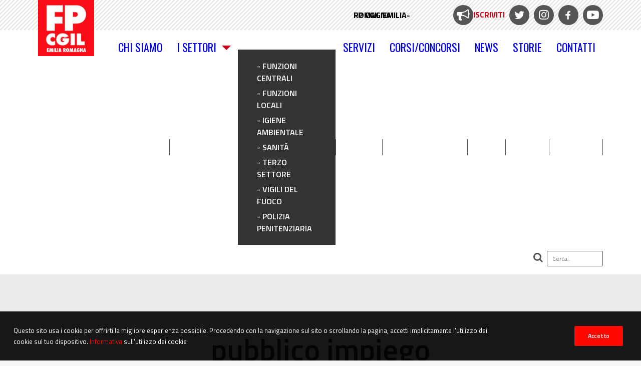

--- FILE ---
content_type: text/html; charset=UTF-8
request_url: https://www.fpcgilemiliaromagna.it/tag/pubblico-impiego/
body_size: 20409
content:
<!DOCTYPE html>
<html class="no-touch" lang="it-IT" xmlns="http://www.w3.org/1999/xhtml">
<head>
<meta http-equiv="Content-Type" content="text/html; charset=UTF-8">
<meta name="viewport" content="width=device-width, initial-scale=1">
<link rel="profile" href="http://gmpg.org/xfn/11">
<link rel="pingback" href="https://www.fpcgilemiliaromagna.it/xmlrpc.php">
<meta name='robots' content='index, follow, max-image-preview:large, max-snippet:-1, max-video-preview:-1' />

	<!-- This site is optimized with the Yoast SEO plugin v26.8 - https://yoast.com/product/yoast-seo-wordpress/ -->
	<title>pubblico impiego Archivi - FP CGIL Emilia-Romagna</title>
	<link rel="canonical" href="https://www.fpcgilemiliaromagna.it/tag/pubblico-impiego/" />
	<meta property="og:locale" content="it_IT" />
	<meta property="og:type" content="article" />
	<meta property="og:title" content="pubblico impiego Archivi - FP CGIL Emilia-Romagna" />
	<meta property="og:url" content="https://www.fpcgilemiliaromagna.it/tag/pubblico-impiego/" />
	<meta property="og:site_name" content="FP CGIL Emilia-Romagna" />
	<meta name="twitter:card" content="summary_large_image" />
	<meta name="twitter:site" content="@FPCGILER" />
	<script type="application/ld+json" class="yoast-schema-graph">{"@context":"https://schema.org","@graph":[{"@type":"CollectionPage","@id":"https://www.fpcgilemiliaromagna.it/tag/pubblico-impiego/","url":"https://www.fpcgilemiliaromagna.it/tag/pubblico-impiego/","name":"pubblico impiego Archivi - FP CGIL Emilia-Romagna","isPartOf":{"@id":"https://www.fpcgilemiliaromagna.it/#website"},"primaryImageOfPage":{"@id":"https://www.fpcgilemiliaromagna.it/tag/pubblico-impiego/#primaryimage"},"image":{"@id":"https://www.fpcgilemiliaromagna.it/tag/pubblico-impiego/#primaryimage"},"thumbnailUrl":"https://www.fpcgilemiliaromagna.it/wp-content/uploads/2023/11/550b54d8-2d29-4128-95e6-afa36462b8d3.jpg","breadcrumb":{"@id":"https://www.fpcgilemiliaromagna.it/tag/pubblico-impiego/#breadcrumb"},"inLanguage":"it-IT"},{"@type":"ImageObject","inLanguage":"it-IT","@id":"https://www.fpcgilemiliaromagna.it/tag/pubblico-impiego/#primaryimage","url":"https://www.fpcgilemiliaromagna.it/wp-content/uploads/2023/11/550b54d8-2d29-4128-95e6-afa36462b8d3.jpg","contentUrl":"https://www.fpcgilemiliaromagna.it/wp-content/uploads/2023/11/550b54d8-2d29-4128-95e6-afa36462b8d3.jpg","width":1024,"height":1024},{"@type":"BreadcrumbList","@id":"https://www.fpcgilemiliaromagna.it/tag/pubblico-impiego/#breadcrumb","itemListElement":[{"@type":"ListItem","position":1,"name":"Home","item":"https://www.fpcgilemiliaromagna.it/"},{"@type":"ListItem","position":2,"name":"pubblico impiego"}]},{"@type":"WebSite","@id":"https://www.fpcgilemiliaromagna.it/#website","url":"https://www.fpcgilemiliaromagna.it/","name":"FP CGIL Emilia-Romagna","description":"","publisher":{"@id":"https://www.fpcgilemiliaromagna.it/#organization"},"potentialAction":[{"@type":"SearchAction","target":{"@type":"EntryPoint","urlTemplate":"https://www.fpcgilemiliaromagna.it/?s={search_term_string}"},"query-input":{"@type":"PropertyValueSpecification","valueRequired":true,"valueName":"search_term_string"}}],"inLanguage":"it-IT"},{"@type":"Organization","@id":"https://www.fpcgilemiliaromagna.it/#organization","name":"FP CGIL Emilia-Romagna","url":"https://www.fpcgilemiliaromagna.it/","logo":{"@type":"ImageObject","inLanguage":"it-IT","@id":"https://www.fpcgilemiliaromagna.it/#/schema/logo/image/","url":"http://94.177.175.145/wp-content/uploads/2021/10/cropped-cropped-unnamed-4.jpeg","contentUrl":"http://94.177.175.145/wp-content/uploads/2021/10/cropped-cropped-unnamed-4.jpeg","width":512,"height":512,"caption":"FP CGIL Emilia-Romagna"},"image":{"@id":"https://www.fpcgilemiliaromagna.it/#/schema/logo/image/"},"sameAs":["https://www.facebook.com/fpcgilemiliaromagna","https://x.com/FPCGILER","https://www.instagram.com/fpcgilemiliaromagna/"]}]}</script>
	<!-- / Yoast SEO plugin. -->


<link rel='dns-prefetch' href='//fonts.googleapis.com' />
<link rel="alternate" type="application/rss+xml" title="FP CGIL Emilia-Romagna &raquo; Feed" href="https://www.fpcgilemiliaromagna.it/feed/" />
<link rel="alternate" type="application/rss+xml" title="FP CGIL Emilia-Romagna &raquo; Feed dei commenti" href="https://www.fpcgilemiliaromagna.it/comments/feed/" />
<link rel="alternate" type="application/rss+xml" title="FP CGIL Emilia-Romagna &raquo; pubblico impiego Feed del tag" href="https://www.fpcgilemiliaromagna.it/tag/pubblico-impiego/feed/" />
<style id='wp-img-auto-sizes-contain-inline-css' type='text/css'>
img:is([sizes=auto i],[sizes^="auto," i]){contain-intrinsic-size:3000px 1500px}
/*# sourceURL=wp-img-auto-sizes-contain-inline-css */
</style>
<link rel='stylesheet' id='layerslider-css' href='https://www.fpcgilemiliaromagna.it/wp-content/plugins/LayerSlider/assets/static/layerslider/css/layerslider.css?ver=7.1.3' type='text/css' media='all' />
<style id='wp-emoji-styles-inline-css' type='text/css'>

	img.wp-smiley, img.emoji {
		display: inline !important;
		border: none !important;
		box-shadow: none !important;
		height: 1em !important;
		width: 1em !important;
		margin: 0 0.07em !important;
		vertical-align: -0.1em !important;
		background: none !important;
		padding: 0 !important;
	}
/*# sourceURL=wp-emoji-styles-inline-css */
</style>
<style id='wp-block-library-inline-css' type='text/css'>
:root{--wp-block-synced-color:#7a00df;--wp-block-synced-color--rgb:122,0,223;--wp-bound-block-color:var(--wp-block-synced-color);--wp-editor-canvas-background:#ddd;--wp-admin-theme-color:#007cba;--wp-admin-theme-color--rgb:0,124,186;--wp-admin-theme-color-darker-10:#006ba1;--wp-admin-theme-color-darker-10--rgb:0,107,160.5;--wp-admin-theme-color-darker-20:#005a87;--wp-admin-theme-color-darker-20--rgb:0,90,135;--wp-admin-border-width-focus:2px}@media (min-resolution:192dpi){:root{--wp-admin-border-width-focus:1.5px}}.wp-element-button{cursor:pointer}:root .has-very-light-gray-background-color{background-color:#eee}:root .has-very-dark-gray-background-color{background-color:#313131}:root .has-very-light-gray-color{color:#eee}:root .has-very-dark-gray-color{color:#313131}:root .has-vivid-green-cyan-to-vivid-cyan-blue-gradient-background{background:linear-gradient(135deg,#00d084,#0693e3)}:root .has-purple-crush-gradient-background{background:linear-gradient(135deg,#34e2e4,#4721fb 50%,#ab1dfe)}:root .has-hazy-dawn-gradient-background{background:linear-gradient(135deg,#faaca8,#dad0ec)}:root .has-subdued-olive-gradient-background{background:linear-gradient(135deg,#fafae1,#67a671)}:root .has-atomic-cream-gradient-background{background:linear-gradient(135deg,#fdd79a,#004a59)}:root .has-nightshade-gradient-background{background:linear-gradient(135deg,#330968,#31cdcf)}:root .has-midnight-gradient-background{background:linear-gradient(135deg,#020381,#2874fc)}:root{--wp--preset--font-size--normal:16px;--wp--preset--font-size--huge:42px}.has-regular-font-size{font-size:1em}.has-larger-font-size{font-size:2.625em}.has-normal-font-size{font-size:var(--wp--preset--font-size--normal)}.has-huge-font-size{font-size:var(--wp--preset--font-size--huge)}.has-text-align-center{text-align:center}.has-text-align-left{text-align:left}.has-text-align-right{text-align:right}.has-fit-text{white-space:nowrap!important}#end-resizable-editor-section{display:none}.aligncenter{clear:both}.items-justified-left{justify-content:flex-start}.items-justified-center{justify-content:center}.items-justified-right{justify-content:flex-end}.items-justified-space-between{justify-content:space-between}.screen-reader-text{border:0;clip-path:inset(50%);height:1px;margin:-1px;overflow:hidden;padding:0;position:absolute;width:1px;word-wrap:normal!important}.screen-reader-text:focus{background-color:#ddd;clip-path:none;color:#444;display:block;font-size:1em;height:auto;left:5px;line-height:normal;padding:15px 23px 14px;text-decoration:none;top:5px;width:auto;z-index:100000}html :where(.has-border-color){border-style:solid}html :where([style*=border-top-color]){border-top-style:solid}html :where([style*=border-right-color]){border-right-style:solid}html :where([style*=border-bottom-color]){border-bottom-style:solid}html :where([style*=border-left-color]){border-left-style:solid}html :where([style*=border-width]){border-style:solid}html :where([style*=border-top-width]){border-top-style:solid}html :where([style*=border-right-width]){border-right-style:solid}html :where([style*=border-bottom-width]){border-bottom-style:solid}html :where([style*=border-left-width]){border-left-style:solid}html :where(img[class*=wp-image-]){height:auto;max-width:100%}:where(figure){margin:0 0 1em}html :where(.is-position-sticky){--wp-admin--admin-bar--position-offset:var(--wp-admin--admin-bar--height,0px)}@media screen and (max-width:600px){html :where(.is-position-sticky){--wp-admin--admin-bar--position-offset:0px}}

/*# sourceURL=wp-block-library-inline-css */
</style><style id='wp-block-categories-inline-css' type='text/css'>
.wp-block-categories{box-sizing:border-box}.wp-block-categories.alignleft{margin-right:2em}.wp-block-categories.alignright{margin-left:2em}.wp-block-categories.wp-block-categories-dropdown.aligncenter{text-align:center}.wp-block-categories .wp-block-categories__label{display:block;width:100%}
/*# sourceURL=https://www.fpcgilemiliaromagna.it/wp-includes/blocks/categories/style.min.css */
</style>
<style id='wp-block-heading-inline-css' type='text/css'>
h1:where(.wp-block-heading).has-background,h2:where(.wp-block-heading).has-background,h3:where(.wp-block-heading).has-background,h4:where(.wp-block-heading).has-background,h5:where(.wp-block-heading).has-background,h6:where(.wp-block-heading).has-background{padding:1.25em 2.375em}h1.has-text-align-left[style*=writing-mode]:where([style*=vertical-lr]),h1.has-text-align-right[style*=writing-mode]:where([style*=vertical-rl]),h2.has-text-align-left[style*=writing-mode]:where([style*=vertical-lr]),h2.has-text-align-right[style*=writing-mode]:where([style*=vertical-rl]),h3.has-text-align-left[style*=writing-mode]:where([style*=vertical-lr]),h3.has-text-align-right[style*=writing-mode]:where([style*=vertical-rl]),h4.has-text-align-left[style*=writing-mode]:where([style*=vertical-lr]),h4.has-text-align-right[style*=writing-mode]:where([style*=vertical-rl]),h5.has-text-align-left[style*=writing-mode]:where([style*=vertical-lr]),h5.has-text-align-right[style*=writing-mode]:where([style*=vertical-rl]),h6.has-text-align-left[style*=writing-mode]:where([style*=vertical-lr]),h6.has-text-align-right[style*=writing-mode]:where([style*=vertical-rl]){rotate:180deg}
/*# sourceURL=https://www.fpcgilemiliaromagna.it/wp-includes/blocks/heading/style.min.css */
</style>
<style id='wp-block-latest-posts-inline-css' type='text/css'>
.wp-block-latest-posts{box-sizing:border-box}.wp-block-latest-posts.alignleft{margin-right:2em}.wp-block-latest-posts.alignright{margin-left:2em}.wp-block-latest-posts.wp-block-latest-posts__list{list-style:none}.wp-block-latest-posts.wp-block-latest-posts__list li{clear:both;overflow-wrap:break-word}.wp-block-latest-posts.is-grid{display:flex;flex-wrap:wrap}.wp-block-latest-posts.is-grid li{margin:0 1.25em 1.25em 0;width:100%}@media (min-width:600px){.wp-block-latest-posts.columns-2 li{width:calc(50% - .625em)}.wp-block-latest-posts.columns-2 li:nth-child(2n){margin-right:0}.wp-block-latest-posts.columns-3 li{width:calc(33.33333% - .83333em)}.wp-block-latest-posts.columns-3 li:nth-child(3n){margin-right:0}.wp-block-latest-posts.columns-4 li{width:calc(25% - .9375em)}.wp-block-latest-posts.columns-4 li:nth-child(4n){margin-right:0}.wp-block-latest-posts.columns-5 li{width:calc(20% - 1em)}.wp-block-latest-posts.columns-5 li:nth-child(5n){margin-right:0}.wp-block-latest-posts.columns-6 li{width:calc(16.66667% - 1.04167em)}.wp-block-latest-posts.columns-6 li:nth-child(6n){margin-right:0}}:root :where(.wp-block-latest-posts.is-grid){padding:0}:root :where(.wp-block-latest-posts.wp-block-latest-posts__list){padding-left:0}.wp-block-latest-posts__post-author,.wp-block-latest-posts__post-date{display:block;font-size:.8125em}.wp-block-latest-posts__post-excerpt,.wp-block-latest-posts__post-full-content{margin-bottom:1em;margin-top:.5em}.wp-block-latest-posts__featured-image a{display:inline-block}.wp-block-latest-posts__featured-image img{height:auto;max-width:100%;width:auto}.wp-block-latest-posts__featured-image.alignleft{float:left;margin-right:1em}.wp-block-latest-posts__featured-image.alignright{float:right;margin-left:1em}.wp-block-latest-posts__featured-image.aligncenter{margin-bottom:1em;text-align:center}
/*# sourceURL=https://www.fpcgilemiliaromagna.it/wp-includes/blocks/latest-posts/style.min.css */
</style>
<style id='wp-block-search-inline-css' type='text/css'>
.wp-block-search__button{margin-left:10px;word-break:normal}.wp-block-search__button.has-icon{line-height:0}.wp-block-search__button svg{height:1.25em;min-height:24px;min-width:24px;width:1.25em;fill:currentColor;vertical-align:text-bottom}:where(.wp-block-search__button){border:1px solid #ccc;padding:6px 10px}.wp-block-search__inside-wrapper{display:flex;flex:auto;flex-wrap:nowrap;max-width:100%}.wp-block-search__label{width:100%}.wp-block-search.wp-block-search__button-only .wp-block-search__button{box-sizing:border-box;display:flex;flex-shrink:0;justify-content:center;margin-left:0;max-width:100%}.wp-block-search.wp-block-search__button-only .wp-block-search__inside-wrapper{min-width:0!important;transition-property:width}.wp-block-search.wp-block-search__button-only .wp-block-search__input{flex-basis:100%;transition-duration:.3s}.wp-block-search.wp-block-search__button-only.wp-block-search__searchfield-hidden,.wp-block-search.wp-block-search__button-only.wp-block-search__searchfield-hidden .wp-block-search__inside-wrapper{overflow:hidden}.wp-block-search.wp-block-search__button-only.wp-block-search__searchfield-hidden .wp-block-search__input{border-left-width:0!important;border-right-width:0!important;flex-basis:0;flex-grow:0;margin:0;min-width:0!important;padding-left:0!important;padding-right:0!important;width:0!important}:where(.wp-block-search__input){appearance:none;border:1px solid #949494;flex-grow:1;font-family:inherit;font-size:inherit;font-style:inherit;font-weight:inherit;letter-spacing:inherit;line-height:inherit;margin-left:0;margin-right:0;min-width:3rem;padding:8px;text-decoration:unset!important;text-transform:inherit}:where(.wp-block-search__button-inside .wp-block-search__inside-wrapper){background-color:#fff;border:1px solid #949494;box-sizing:border-box;padding:4px}:where(.wp-block-search__button-inside .wp-block-search__inside-wrapper) .wp-block-search__input{border:none;border-radius:0;padding:0 4px}:where(.wp-block-search__button-inside .wp-block-search__inside-wrapper) .wp-block-search__input:focus{outline:none}:where(.wp-block-search__button-inside .wp-block-search__inside-wrapper) :where(.wp-block-search__button){padding:4px 8px}.wp-block-search.aligncenter .wp-block-search__inside-wrapper{margin:auto}.wp-block[data-align=right] .wp-block-search.wp-block-search__button-only .wp-block-search__inside-wrapper{float:right}
/*# sourceURL=https://www.fpcgilemiliaromagna.it/wp-includes/blocks/search/style.min.css */
</style>
<style id='wp-block-group-inline-css' type='text/css'>
.wp-block-group{box-sizing:border-box}:where(.wp-block-group.wp-block-group-is-layout-constrained){position:relative}
/*# sourceURL=https://www.fpcgilemiliaromagna.it/wp-includes/blocks/group/style.min.css */
</style>
<style id='global-styles-inline-css' type='text/css'>
:root{--wp--preset--aspect-ratio--square: 1;--wp--preset--aspect-ratio--4-3: 4/3;--wp--preset--aspect-ratio--3-4: 3/4;--wp--preset--aspect-ratio--3-2: 3/2;--wp--preset--aspect-ratio--2-3: 2/3;--wp--preset--aspect-ratio--16-9: 16/9;--wp--preset--aspect-ratio--9-16: 9/16;--wp--preset--color--black: #000000;--wp--preset--color--cyan-bluish-gray: #abb8c3;--wp--preset--color--white: #ffffff;--wp--preset--color--pale-pink: #f78da7;--wp--preset--color--vivid-red: #cf2e2e;--wp--preset--color--luminous-vivid-orange: #ff6900;--wp--preset--color--luminous-vivid-amber: #fcb900;--wp--preset--color--light-green-cyan: #7bdcb5;--wp--preset--color--vivid-green-cyan: #00d084;--wp--preset--color--pale-cyan-blue: #8ed1fc;--wp--preset--color--vivid-cyan-blue: #0693e3;--wp--preset--color--vivid-purple: #9b51e0;--wp--preset--gradient--vivid-cyan-blue-to-vivid-purple: linear-gradient(135deg,rgb(6,147,227) 0%,rgb(155,81,224) 100%);--wp--preset--gradient--light-green-cyan-to-vivid-green-cyan: linear-gradient(135deg,rgb(122,220,180) 0%,rgb(0,208,130) 100%);--wp--preset--gradient--luminous-vivid-amber-to-luminous-vivid-orange: linear-gradient(135deg,rgb(252,185,0) 0%,rgb(255,105,0) 100%);--wp--preset--gradient--luminous-vivid-orange-to-vivid-red: linear-gradient(135deg,rgb(255,105,0) 0%,rgb(207,46,46) 100%);--wp--preset--gradient--very-light-gray-to-cyan-bluish-gray: linear-gradient(135deg,rgb(238,238,238) 0%,rgb(169,184,195) 100%);--wp--preset--gradient--cool-to-warm-spectrum: linear-gradient(135deg,rgb(74,234,220) 0%,rgb(151,120,209) 20%,rgb(207,42,186) 40%,rgb(238,44,130) 60%,rgb(251,105,98) 80%,rgb(254,248,76) 100%);--wp--preset--gradient--blush-light-purple: linear-gradient(135deg,rgb(255,206,236) 0%,rgb(152,150,240) 100%);--wp--preset--gradient--blush-bordeaux: linear-gradient(135deg,rgb(254,205,165) 0%,rgb(254,45,45) 50%,rgb(107,0,62) 100%);--wp--preset--gradient--luminous-dusk: linear-gradient(135deg,rgb(255,203,112) 0%,rgb(199,81,192) 50%,rgb(65,88,208) 100%);--wp--preset--gradient--pale-ocean: linear-gradient(135deg,rgb(255,245,203) 0%,rgb(182,227,212) 50%,rgb(51,167,181) 100%);--wp--preset--gradient--electric-grass: linear-gradient(135deg,rgb(202,248,128) 0%,rgb(113,206,126) 100%);--wp--preset--gradient--midnight: linear-gradient(135deg,rgb(2,3,129) 0%,rgb(40,116,252) 100%);--wp--preset--font-size--small: 13px;--wp--preset--font-size--medium: 20px;--wp--preset--font-size--large: 36px;--wp--preset--font-size--x-large: 42px;--wp--preset--spacing--20: 0.44rem;--wp--preset--spacing--30: 0.67rem;--wp--preset--spacing--40: 1rem;--wp--preset--spacing--50: 1.5rem;--wp--preset--spacing--60: 2.25rem;--wp--preset--spacing--70: 3.38rem;--wp--preset--spacing--80: 5.06rem;--wp--preset--shadow--natural: 6px 6px 9px rgba(0, 0, 0, 0.2);--wp--preset--shadow--deep: 12px 12px 50px rgba(0, 0, 0, 0.4);--wp--preset--shadow--sharp: 6px 6px 0px rgba(0, 0, 0, 0.2);--wp--preset--shadow--outlined: 6px 6px 0px -3px rgb(255, 255, 255), 6px 6px rgb(0, 0, 0);--wp--preset--shadow--crisp: 6px 6px 0px rgb(0, 0, 0);}:where(.is-layout-flex){gap: 0.5em;}:where(.is-layout-grid){gap: 0.5em;}body .is-layout-flex{display: flex;}.is-layout-flex{flex-wrap: wrap;align-items: center;}.is-layout-flex > :is(*, div){margin: 0;}body .is-layout-grid{display: grid;}.is-layout-grid > :is(*, div){margin: 0;}:where(.wp-block-columns.is-layout-flex){gap: 2em;}:where(.wp-block-columns.is-layout-grid){gap: 2em;}:where(.wp-block-post-template.is-layout-flex){gap: 1.25em;}:where(.wp-block-post-template.is-layout-grid){gap: 1.25em;}.has-black-color{color: var(--wp--preset--color--black) !important;}.has-cyan-bluish-gray-color{color: var(--wp--preset--color--cyan-bluish-gray) !important;}.has-white-color{color: var(--wp--preset--color--white) !important;}.has-pale-pink-color{color: var(--wp--preset--color--pale-pink) !important;}.has-vivid-red-color{color: var(--wp--preset--color--vivid-red) !important;}.has-luminous-vivid-orange-color{color: var(--wp--preset--color--luminous-vivid-orange) !important;}.has-luminous-vivid-amber-color{color: var(--wp--preset--color--luminous-vivid-amber) !important;}.has-light-green-cyan-color{color: var(--wp--preset--color--light-green-cyan) !important;}.has-vivid-green-cyan-color{color: var(--wp--preset--color--vivid-green-cyan) !important;}.has-pale-cyan-blue-color{color: var(--wp--preset--color--pale-cyan-blue) !important;}.has-vivid-cyan-blue-color{color: var(--wp--preset--color--vivid-cyan-blue) !important;}.has-vivid-purple-color{color: var(--wp--preset--color--vivid-purple) !important;}.has-black-background-color{background-color: var(--wp--preset--color--black) !important;}.has-cyan-bluish-gray-background-color{background-color: var(--wp--preset--color--cyan-bluish-gray) !important;}.has-white-background-color{background-color: var(--wp--preset--color--white) !important;}.has-pale-pink-background-color{background-color: var(--wp--preset--color--pale-pink) !important;}.has-vivid-red-background-color{background-color: var(--wp--preset--color--vivid-red) !important;}.has-luminous-vivid-orange-background-color{background-color: var(--wp--preset--color--luminous-vivid-orange) !important;}.has-luminous-vivid-amber-background-color{background-color: var(--wp--preset--color--luminous-vivid-amber) !important;}.has-light-green-cyan-background-color{background-color: var(--wp--preset--color--light-green-cyan) !important;}.has-vivid-green-cyan-background-color{background-color: var(--wp--preset--color--vivid-green-cyan) !important;}.has-pale-cyan-blue-background-color{background-color: var(--wp--preset--color--pale-cyan-blue) !important;}.has-vivid-cyan-blue-background-color{background-color: var(--wp--preset--color--vivid-cyan-blue) !important;}.has-vivid-purple-background-color{background-color: var(--wp--preset--color--vivid-purple) !important;}.has-black-border-color{border-color: var(--wp--preset--color--black) !important;}.has-cyan-bluish-gray-border-color{border-color: var(--wp--preset--color--cyan-bluish-gray) !important;}.has-white-border-color{border-color: var(--wp--preset--color--white) !important;}.has-pale-pink-border-color{border-color: var(--wp--preset--color--pale-pink) !important;}.has-vivid-red-border-color{border-color: var(--wp--preset--color--vivid-red) !important;}.has-luminous-vivid-orange-border-color{border-color: var(--wp--preset--color--luminous-vivid-orange) !important;}.has-luminous-vivid-amber-border-color{border-color: var(--wp--preset--color--luminous-vivid-amber) !important;}.has-light-green-cyan-border-color{border-color: var(--wp--preset--color--light-green-cyan) !important;}.has-vivid-green-cyan-border-color{border-color: var(--wp--preset--color--vivid-green-cyan) !important;}.has-pale-cyan-blue-border-color{border-color: var(--wp--preset--color--pale-cyan-blue) !important;}.has-vivid-cyan-blue-border-color{border-color: var(--wp--preset--color--vivid-cyan-blue) !important;}.has-vivid-purple-border-color{border-color: var(--wp--preset--color--vivid-purple) !important;}.has-vivid-cyan-blue-to-vivid-purple-gradient-background{background: var(--wp--preset--gradient--vivid-cyan-blue-to-vivid-purple) !important;}.has-light-green-cyan-to-vivid-green-cyan-gradient-background{background: var(--wp--preset--gradient--light-green-cyan-to-vivid-green-cyan) !important;}.has-luminous-vivid-amber-to-luminous-vivid-orange-gradient-background{background: var(--wp--preset--gradient--luminous-vivid-amber-to-luminous-vivid-orange) !important;}.has-luminous-vivid-orange-to-vivid-red-gradient-background{background: var(--wp--preset--gradient--luminous-vivid-orange-to-vivid-red) !important;}.has-very-light-gray-to-cyan-bluish-gray-gradient-background{background: var(--wp--preset--gradient--very-light-gray-to-cyan-bluish-gray) !important;}.has-cool-to-warm-spectrum-gradient-background{background: var(--wp--preset--gradient--cool-to-warm-spectrum) !important;}.has-blush-light-purple-gradient-background{background: var(--wp--preset--gradient--blush-light-purple) !important;}.has-blush-bordeaux-gradient-background{background: var(--wp--preset--gradient--blush-bordeaux) !important;}.has-luminous-dusk-gradient-background{background: var(--wp--preset--gradient--luminous-dusk) !important;}.has-pale-ocean-gradient-background{background: var(--wp--preset--gradient--pale-ocean) !important;}.has-electric-grass-gradient-background{background: var(--wp--preset--gradient--electric-grass) !important;}.has-midnight-gradient-background{background: var(--wp--preset--gradient--midnight) !important;}.has-small-font-size{font-size: var(--wp--preset--font-size--small) !important;}.has-medium-font-size{font-size: var(--wp--preset--font-size--medium) !important;}.has-large-font-size{font-size: var(--wp--preset--font-size--large) !important;}.has-x-large-font-size{font-size: var(--wp--preset--font-size--x-large) !important;}
/*# sourceURL=global-styles-inline-css */
</style>

<style id='classic-theme-styles-inline-css' type='text/css'>
/*! This file is auto-generated */
.wp-block-button__link{color:#fff;background-color:#32373c;border-radius:9999px;box-shadow:none;text-decoration:none;padding:calc(.667em + 2px) calc(1.333em + 2px);font-size:1.125em}.wp-block-file__button{background:#32373c;color:#fff;text-decoration:none}
/*# sourceURL=/wp-includes/css/classic-themes.min.css */
</style>
<link rel='stylesheet' id='uncodefont-google-css' href='//fonts.googleapis.com/css?family=Oswald%3A200%2C300%2Cregular%2C500%2C600%2C700%7CTitillium+Web%3A200%2C200italic%2C300%2C300italic%2Cregular%2Citalic%2C600%2C600italic%2C700%2C700italic%2C900&#038;subset=latin%2Clatin-ext&#038;ver=2.11' type='text/css' media='all' />
<link rel='stylesheet' id='uncode-privacy-css' href='https://www.fpcgilemiliaromagna.it/wp-content/plugins/uncode-privacy/assets/css/uncode-privacy-public.css?ver=2.2.7' type='text/css' media='all' />
<link rel='stylesheet' id='uncode-style-css' href='https://www.fpcgilemiliaromagna.it/wp-content/themes/uncode/library/css/style.css?ver=1897111398' type='text/css' media='all' />
<style id='uncode-style-inline-css' type='text/css'>

@media (max-width: 959px) { .navbar-brand > * { height: 60px !important;}}
@media (min-width: 960px) {
		.limit-width { max-width: 1200px; margin: auto;}
		.menu-container:not(.grid-filters) .menu-horizontal ul.menu-smart .megamenu-block-wrapper > .vc_row[data-parent="true"].limit-width:not(.row-parent-limit) { max-width: calc(1200px - 72px); }
		}
.menu-primary ul.menu-smart > li > a, .menu-primary ul.menu-smart li.dropdown > a, .menu-primary ul.menu-smart li.mega-menu > a, .vmenu-container ul.menu-smart > li > a, .vmenu-container ul.menu-smart li.dropdown > a { text-transform: uppercase; }
#changer-back-color { transition: background-color 1000ms cubic-bezier(0.25, 1, 0.5, 1) !important; } #changer-back-color > div { transition: opacity 1000ms cubic-bezier(0.25, 1, 0.5, 1) !important; } body.bg-changer-init.disable-hover .main-wrapper .style-light,  body.bg-changer-init.disable-hover .main-wrapper .style-light h1,  body.bg-changer-init.disable-hover .main-wrapper .style-light h2, body.bg-changer-init.disable-hover .main-wrapper .style-light h3, body.bg-changer-init.disable-hover .main-wrapper .style-light h4, body.bg-changer-init.disable-hover .main-wrapper .style-light h5, body.bg-changer-init.disable-hover .main-wrapper .style-light h6, body.bg-changer-init.disable-hover .main-wrapper .style-light a, body.bg-changer-init.disable-hover .main-wrapper .style-dark, body.bg-changer-init.disable-hover .main-wrapper .style-dark h1, body.bg-changer-init.disable-hover .main-wrapper .style-dark h2, body.bg-changer-init.disable-hover .main-wrapper .style-dark h3, body.bg-changer-init.disable-hover .main-wrapper .style-dark h4, body.bg-changer-init.disable-hover .main-wrapper .style-dark h5, body.bg-changer-init.disable-hover .main-wrapper .style-dark h6, body.bg-changer-init.disable-hover .main-wrapper .style-dark a { transition: color 1000ms cubic-bezier(0.25, 1, 0.5, 1) !important; }
/*# sourceURL=uncode-style-inline-css */
</style>
<link rel='stylesheet' id='uncode-icons-css' href='https://www.fpcgilemiliaromagna.it/wp-content/themes/uncode/library/css/uncode-icons.css?ver=1897111398' type='text/css' media='all' />
<link rel='stylesheet' id='uncode-custom-style-css' href='https://www.fpcgilemiliaromagna.it/wp-content/themes/uncode/library/css/style-custom.css?ver=1897111398' type='text/css' media='all' />
<link rel='stylesheet' id='child-style-css' href='https://www.fpcgilemiliaromagna.it/wp-content/themes/uncode-child/style.css?ver=1888810530' type='text/css' media='all' />
<script type="text/javascript" src="https://www.fpcgilemiliaromagna.it/wp-includes/js/jquery/jquery.min.js?ver=3.7.1" id="jquery-core-js"></script>
<script type="text/javascript" src="https://www.fpcgilemiliaromagna.it/wp-includes/js/jquery/jquery-migrate.min.js?ver=3.4.1" id="jquery-migrate-js"></script>
<script type="text/javascript" id="layerslider-utils-js-extra">
/* <![CDATA[ */
var LS_Meta = {"v":"7.1.3","fixGSAP":"1"};
//# sourceURL=layerslider-utils-js-extra
/* ]]> */
</script>
<script type="text/javascript" src="https://www.fpcgilemiliaromagna.it/wp-content/plugins/LayerSlider/assets/static/layerslider/js/layerslider.utils.js?ver=7.1.3" id="layerslider-utils-js"></script>
<script type="text/javascript" src="https://www.fpcgilemiliaromagna.it/wp-content/plugins/LayerSlider/assets/static/layerslider/js/layerslider.kreaturamedia.jquery.js?ver=7.1.3" id="layerslider-js"></script>
<script type="text/javascript" src="https://www.fpcgilemiliaromagna.it/wp-content/plugins/LayerSlider/assets/static/layerslider/js/layerslider.transitions.js?ver=7.1.3" id="layerslider-transitions-js"></script>
<script type="text/javascript" id="wpgmza_data-js-extra">
/* <![CDATA[ */
var wpgmza_google_api_status = {"message":"Engine is not google-maps","code":"ENGINE_NOT_GOOGLE_MAPS"};
//# sourceURL=wpgmza_data-js-extra
/* ]]> */
</script>
<script type="text/javascript" src="https://www.fpcgilemiliaromagna.it/wp-content/plugins/wp-google-maps/wpgmza_data.js?ver=6.9" id="wpgmza_data-js"></script>
<script type="text/javascript" id="uncode-init-js-extra">
/* <![CDATA[ */
var SiteParameters = {"days":"giorni","hours":"ore","minutes":"minuti","seconds":"secondi","constant_scroll":"on","scroll_speed":"2","parallax_factor":"0.25","loading":"Caricamento...","slide_name":"slide","slide_footer":"footer","ajax_url":"https://www.fpcgilemiliaromagna.it/wp-admin/admin-ajax.php","nonce_adaptive_images":"b63b6d5237","nonce_srcset_async":"c4c6967bb6","enable_debug":"","block_mobile_videos":"","is_frontend_editor":"","main_width":["1200","px"],"mobile_parallax_allowed":"","listen_for_screen_update":"1","wireframes_plugin_active":"","sticky_elements":"off","resize_quality":"90","register_metadata":"","bg_changer_time":"1000","update_wc_fragments":"1","optimize_shortpixel_image":"","menu_mobile_offcanvas_gap":"45","custom_cursor_selector":"[href], .trigger-overlay, .owl-next, .owl-prev, .owl-dot, input[type=\"submit\"], input[type=\"checkbox\"], button[type=\"submit\"], a[class^=\"ilightbox\"], .ilightbox-thumbnail, .ilightbox-prev, .ilightbox-next, .overlay-close, .unmodal-close, .qty-inset \u003E span, .share-button li, .uncode-post-titles .tmb.tmb-click-area, .btn-link, .tmb-click-row .t-inside, .lg-outer button, .lg-thumb img, a[data-lbox], .uncode-close-offcanvas-overlay, .uncode-nav-next, .uncode-nav-prev, .uncode-nav-index, .unmenu-title","mobile_parallax_animation":"","lbox_enhanced":"","native_media_player":"","vimeoPlayerParams":"?autoplay=0","ajax_filter_key_search":"key","ajax_filter_key_unfilter":"unfilter","index_pagination_disable_scroll":"","index_pagination_scroll_to":"","uncode_wc_popup_cart_qty":"","disable_hover_hack":"","uncode_nocookie":"","menuHideOnClick":"1","menuShowOnClick":"","smoothScroll":"","smoothScrollDisableHover":"","smoothScrollQuery":"960","uncode_force_onepage_dots":"","uncode_smooth_scroll_safe":"","uncode_lb_add_galleries":", .gallery","uncode_lb_add_items":", .gallery .gallery-item a","uncode_prev_label":"Previous","uncode_next_label":"Prossimo","uncode_slide_label":"Slide","uncode_share_label":"Share on %","uncode_has_ligatures":"","uncode_is_accessible":"","uncode_carousel_itemSelector":"*:not(.hidden)","uncode_limit_width":"1200px"};
//# sourceURL=uncode-init-js-extra
/* ]]> */
</script>
<script type="text/javascript" src="https://www.fpcgilemiliaromagna.it/wp-content/themes/uncode/library/js/init.js?ver=1897111398" id="uncode-init-js"></script>
<script></script><meta name="generator" content="Powered by LayerSlider 7.1.3 - Multi-Purpose, Responsive, Parallax, Mobile-Friendly Slider Plugin for WordPress." />
<!-- LayerSlider updates and docs at: https://layerslider.com -->
<link rel="https://api.w.org/" href="https://www.fpcgilemiliaromagna.it/wp-json/" /><link rel="alternate" title="JSON" type="application/json" href="https://www.fpcgilemiliaromagna.it/wp-json/wp/v2/tags/165" /><link rel="EditURI" type="application/rsd+xml" title="RSD" href="https://www.fpcgilemiliaromagna.it/xmlrpc.php?rsd" />
<meta name="generator" content="WordPress 6.9" />
	<meta name="google-site-verification" content="zOVR5BU4MIFXYSvvzCIY-m71tEad9LkTvm7Xyoyv9gQ" />
	
	<meta name="generator" content="Powered by Slider Revolution 6.7.40 - responsive, Mobile-Friendly Slider Plugin for WordPress with comfortable drag and drop interface." />
<link rel="icon" href="https://www.fpcgilemiliaromagna.it/wp-content/uploads/2021/10/cropped-unnamed-4-32x32.jpeg" sizes="32x32" />
<link rel="icon" href="https://www.fpcgilemiliaromagna.it/wp-content/uploads/2021/10/cropped-unnamed-4-192x192.jpeg" sizes="192x192" />
<link rel="apple-touch-icon" href="https://www.fpcgilemiliaromagna.it/wp-content/uploads/2021/10/cropped-unnamed-4-180x180.jpeg" />
<meta name="msapplication-TileImage" content="https://www.fpcgilemiliaromagna.it/wp-content/uploads/2021/10/cropped-unnamed-4-270x270.jpeg" />
<script>function setREVStartSize(e){
			//window.requestAnimationFrame(function() {
				window.RSIW = window.RSIW===undefined ? window.innerWidth : window.RSIW;
				window.RSIH = window.RSIH===undefined ? window.innerHeight : window.RSIH;
				try {
					var pw = document.getElementById(e.c).parentNode.offsetWidth,
						newh;
					pw = pw===0 || isNaN(pw) || (e.l=="fullwidth" || e.layout=="fullwidth") ? window.RSIW : pw;
					e.tabw = e.tabw===undefined ? 0 : parseInt(e.tabw);
					e.thumbw = e.thumbw===undefined ? 0 : parseInt(e.thumbw);
					e.tabh = e.tabh===undefined ? 0 : parseInt(e.tabh);
					e.thumbh = e.thumbh===undefined ? 0 : parseInt(e.thumbh);
					e.tabhide = e.tabhide===undefined ? 0 : parseInt(e.tabhide);
					e.thumbhide = e.thumbhide===undefined ? 0 : parseInt(e.thumbhide);
					e.mh = e.mh===undefined || e.mh=="" || e.mh==="auto" ? 0 : parseInt(e.mh,0);
					if(e.layout==="fullscreen" || e.l==="fullscreen")
						newh = Math.max(e.mh,window.RSIH);
					else{
						e.gw = Array.isArray(e.gw) ? e.gw : [e.gw];
						for (var i in e.rl) if (e.gw[i]===undefined || e.gw[i]===0) e.gw[i] = e.gw[i-1];
						e.gh = e.el===undefined || e.el==="" || (Array.isArray(e.el) && e.el.length==0)? e.gh : e.el;
						e.gh = Array.isArray(e.gh) ? e.gh : [e.gh];
						for (var i in e.rl) if (e.gh[i]===undefined || e.gh[i]===0) e.gh[i] = e.gh[i-1];
											
						var nl = new Array(e.rl.length),
							ix = 0,
							sl;
						e.tabw = e.tabhide>=pw ? 0 : e.tabw;
						e.thumbw = e.thumbhide>=pw ? 0 : e.thumbw;
						e.tabh = e.tabhide>=pw ? 0 : e.tabh;
						e.thumbh = e.thumbhide>=pw ? 0 : e.thumbh;
						for (var i in e.rl) nl[i] = e.rl[i]<window.RSIW ? 0 : e.rl[i];
						sl = nl[0];
						for (var i in nl) if (sl>nl[i] && nl[i]>0) { sl = nl[i]; ix=i;}
						var m = pw>(e.gw[ix]+e.tabw+e.thumbw) ? 1 : (pw-(e.tabw+e.thumbw)) / (e.gw[ix]);
						newh =  (e.gh[ix] * m) + (e.tabh + e.thumbh);
					}
					var el = document.getElementById(e.c);
					if (el!==null && el) el.style.height = newh+"px";
					el = document.getElementById(e.c+"_wrapper");
					if (el!==null && el) {
						el.style.height = newh+"px";
						el.style.display = "block";
					}
				} catch(e){
					console.log("Failure at Presize of Slider:" + e)
				}
			//});
		  };</script>
<noscript><style> .wpb_animate_when_almost_visible { opacity: 1; }</style></noscript><link rel='stylesheet' id='rs-plugin-settings-css' href='//www.fpcgilemiliaromagna.it/wp-content/plugins/revslider/sr6/assets/css/rs6.css?ver=6.7.40' type='text/css' media='all' />
<style id='rs-plugin-settings-inline-css' type='text/css'>
#rs-demo-id {}
/*# sourceURL=rs-plugin-settings-inline-css */
</style>
</head>
<body class="archive tag tag-pubblico-impiego tag-165 wp-theme-uncode wp-child-theme-uncode-child  style-color-lxmt-bg hormenu-position-left hmenu hmenu-position-right header-full-width main-center-align menu-mobile-default mobile-parallax-not-allowed ilb-no-bounce unreg qw-body-scroll-disabled no-qty-fx wpb-js-composer js-comp-ver-8.7.1.2 vc_responsive" data-border="0">

			<div id="vh_layout_help"></div><div class="body-borders" data-border="0"><div class="top-border body-border-shadow"></div><div class="right-border body-border-shadow"></div><div class="bottom-border body-border-shadow"></div><div class="left-border body-border-shadow"></div><div class="top-border style-light-bg"></div><div class="right-border style-light-bg"></div><div class="bottom-border style-light-bg"></div><div class="left-border style-light-bg"></div></div>	<div class="box-wrapper">
		<div class="box-container">
		<script type="text/javascript" id="initBox">UNCODE.initBox();</script>
		<div class="menu-wrapper">
													<div class="top-menu navbar menu-secondary menu-dark submenu-dark style-color-wayh-bg top-menu-padding mobile-hidden tablet-hidden">
																		<div class="row-menu limit-width">
																			<div class="row-menu-inner"><div class="col-lg-0 middle">
																					<div class="menu-bloginfo">
																						<div class="menu-bloginfo-inner style-dark">
																							
																						</div>
																					</div>
																				</div>
																				<div class="col-lg-12 menu-horizontal">
																					<div class="navbar-topmenu navbar-nav-last"><ul id="menu-menu-top" class="menu-smart menu-mini sm" role="menu"><li role="menuitem"  id="menu-item-478" class="menu-item menu-item-type-custom menu-item-object-custom depth-0 menu-item-478 menu-item-link"><a href="/servizi/"><i class="menu-icon fa fa-bullhorn"></i><b>Iscriviti</b><i class="fa fa-angle-right fa-dropdown"></i></a></li>
<li role="menuitem"  id="menu-item-13" class="menu-item menu-item-type-custom menu-item-object-custom depth-0 menu-item-13 menu-item-link"><a target="_blank" href="https://twitter.com/FPCGILER"><i class="menu-icon fa fa-social-twitter"></i><em>twitter</em><i class="fa fa-angle-right fa-dropdown"></i></a></li>
<li role="menuitem"  id="menu-item-20" class="menu-item menu-item-type-custom menu-item-object-custom depth-0 menu-item-20 menu-item-link"><a target="_blank" href="https://www.instagram.com/fpcgilemiliaromagna/"><i class="menu-icon fa fa-instagram1"></i><em>Instagram</em><i class="fa fa-angle-right fa-dropdown"></i></a></li>
<li role="menuitem"  id="menu-item-477" class="menu-item menu-item-type-custom menu-item-object-custom depth-0 menu-item-477 menu-item-link"><a target="_blank" href="https://www.facebook.com/fpcgilemiliaromagna/"><i class="menu-icon fa fa-social-facebook"></i><em>fabebook</em><i class="fa fa-angle-right fa-dropdown"></i></a></li>
<li role="menuitem"  id="menu-item-1294" class="menu-item menu-item-type-custom menu-item-object-custom depth-0 menu-item-1294 menu-item-link"><a target="_blank" href="https://www.youtube.com/channel/UCbZRSL9wUR5PaEp4UUlJ5Dg/videos"><i class="menu-icon fa fa-youtube1"></i><em>youtube</em><i class="fa fa-angle-right fa-dropdown"></i></a></li>
</ul></div>
																				</div></div>
																		</div>
																	</div>
													<header id="masthead" class="navbar menu-primary menu-light submenu-dark style-light-original menu-with-logo">
														<div class="menu-container style-color-xsdn-bg menu-no-borders" role="navigation">
															<div class="row-menu limit-width">
																<div class="row-menu-inner">
																	<div id="logo-container-mobile" class="col-lg-0 logo-container middle">
																		<div id="main-logo" class="navbar-header style-light">
																			<a href="https://www.fpcgilemiliaromagna.it/" class="navbar-brand" data-minheight="20" aria-label="FP CGIL Emilia-Romagna"><div class="logo-image main-logo logo-skinnable" data-maxheight="112" style="height: 112px;"><img fetchpriority="high" decoding="async" src="https://www.fpcgilemiliaromagna.it/wp-content/uploads/2021/10/unnamed-4.jpeg" alt="logo" width="512" height="512" class="img-responsive" /></div></a>
																		</div>
																		<div class="mmb-container"><div class="mobile-additional-icons"></div><div class="mobile-menu-button mobile-menu-button-light lines-button" aria-label="Toggle menu" role="button" tabindex="0"><span class="lines"><span></span></span></div></div>
																	</div>
																	<div class="col-lg-12 main-menu-container middle">
																		<div class="menu-horizontal ">
																			<div class="menu-horizontal-inner">
																				<div class="nav navbar-nav navbar-main navbar-nav-last"><ul id="menu-menu-principale" class="menu-primary-inner menu-smart sm" role="menu"><li role="menuitem"  id="menu-item-139" class="menu-item menu-item-type-post_type menu-item-object-page depth-0 menu-item-139 menu-item-link"><a href="https://www.fpcgilemiliaromagna.it/chi-siamo/">Chi siamo<i class="fa fa-angle-right fa-dropdown"></i></a></li>
<li role="menuitem"  id="menu-item-130" class="menu-item menu-item-type-post_type menu-item-object-page menu-item-has-children depth-0 menu-item-130 dropdown menu-item-link"><a href="https://www.fpcgilemiliaromagna.it/settori/" data-toggle="dropdown" class="dropdown-toggle" data-type="title">I Settori<i class="fa fa-angle-down fa-dropdown"></i></a>
<ul role="menu" class="drop-menu un-submenu " data-lenis-prevent>
	<li role="menuitem"  id="menu-item-161" class="menu-item menu-item-type-post_type menu-item-object-page depth-1 menu-item-161"><a href="https://www.fpcgilemiliaromagna.it/settori/funzioni-centrali/">Funzioni centrali<i class="fa fa-angle-right fa-dropdown"></i></a></li>
	<li role="menuitem"  id="menu-item-137" class="menu-item menu-item-type-post_type menu-item-object-page depth-1 menu-item-137"><a href="https://www.fpcgilemiliaromagna.it/settori/autonomie-locali-polizia-locale/">Funzioni locali<i class="fa fa-angle-right fa-dropdown"></i></a></li>
	<li role="menuitem"  id="menu-item-136" class="menu-item menu-item-type-post_type menu-item-object-page depth-1 menu-item-136"><a href="https://www.fpcgilemiliaromagna.it/settori/igiene-ambientale/">Igiene ambientale<i class="fa fa-angle-right fa-dropdown"></i></a></li>
	<li role="menuitem"  id="menu-item-135" class="menu-item menu-item-type-post_type menu-item-object-page depth-1 menu-item-135"><a href="https://www.fpcgilemiliaromagna.it/settori/sanita/">Sanità<i class="fa fa-angle-right fa-dropdown"></i></a></li>
	<li role="menuitem"  id="menu-item-134" class="menu-item menu-item-type-post_type menu-item-object-page depth-1 menu-item-134"><a href="https://www.fpcgilemiliaromagna.it/settori/terzo-settore/">Terzo settore<i class="fa fa-angle-right fa-dropdown"></i></a></li>
	<li role="menuitem"  id="menu-item-133" class="menu-item menu-item-type-post_type menu-item-object-page depth-1 menu-item-133"><a href="https://www.fpcgilemiliaromagna.it/settori/vigili-del-fuoco/">Vigili del fuoco<i class="fa fa-angle-right fa-dropdown"></i></a></li>
	<li role="menuitem"  id="menu-item-132" class="menu-item menu-item-type-post_type menu-item-object-page depth-1 menu-item-132"><a href="https://www.fpcgilemiliaromagna.it/settori/polizia-penitenziaria/">Polizia penitenziaria<i class="fa fa-angle-right fa-dropdown"></i></a></li>
</ul>
</li>
<li role="menuitem"  id="menu-item-140" class="menu-item menu-item-type-post_type menu-item-object-page depth-0 menu-item-140 menu-item-link"><a href="https://www.fpcgilemiliaromagna.it/servizi/">Servizi<i class="fa fa-angle-right fa-dropdown"></i></a></li>
<li role="menuitem"  id="menu-item-305" class="menu-item menu-item-type-post_type menu-item-object-page depth-0 menu-item-305 menu-item-link"><a href="https://www.fpcgilemiliaromagna.it/corsi-concorsi-emilia-romagna/">Corsi/Concorsi<i class="fa fa-angle-right fa-dropdown"></i></a></li>
<li role="menuitem"  id="menu-item-142" class="menu-item menu-item-type-post_type menu-item-object-page depth-0 menu-item-142 menu-item-link"><a href="https://www.fpcgilemiliaromagna.it/news/">News<i class="fa fa-angle-right fa-dropdown"></i></a></li>
<li role="menuitem"  id="menu-item-1325" class="menu-item menu-item-type-post_type menu-item-object-page depth-0 menu-item-1325 menu-item-link"><a href="https://www.fpcgilemiliaromagna.it/storie-2/">Storie<i class="fa fa-angle-right fa-dropdown"></i></a></li>
<li role="menuitem"  id="menu-item-141" class="menu-item menu-item-type-post_type menu-item-object-page depth-0 menu-item-141 menu-item-link"><a href="https://www.fpcgilemiliaromagna.it/contatti/">Contatti<i class="fa fa-angle-right fa-dropdown"></i></a></li>
<li role="menuitem"  id="menu-item-22" class="cerca menu-item menu-item-type-custom menu-item-object-custom depth-0 menu-item-22 menu-item-link"><a title="search" href="#" role="button"><form method="get" class="menuform" id="search-form-alt" action="https://www.fpcgilemiliaromagna.it/">
		<button type="submit" class="search-submit"><i class="fa fa-search"></i></button><input type="text" name="s" id="s" placeholder="Cerca..">
	</form><i class="fa fa-angle-right fa-dropdown"></i></a></li>
</ul></div><div class="uncode-close-offcanvas-mobile lines-button close navbar-mobile-el"><span class="lines"></span></div><div class="desktop-hidden menu-accordion-secondary">
														 							<div class="menu-accordion menu-accordion-2"><ul id="menu-menu-top-1" class="menu-smart sm sm-vertical mobile-secondary-menu" role="menu"><li role="menuitem"  class="menu-item menu-item-type-custom menu-item-object-custom depth-0 menu-item-478 menu-item-link"><a href="/servizi/"><i class="menu-icon fa fa-bullhorn"></i><b>Iscriviti</b><i class="fa fa-angle-right fa-dropdown"></i></a></li>
<li role="menuitem"  class="menu-item menu-item-type-custom menu-item-object-custom depth-0 menu-item-13 menu-item-link"><a target="_blank" href="https://twitter.com/FPCGILER"><i class="menu-icon fa fa-social-twitter"></i><em>twitter</em><i class="fa fa-angle-right fa-dropdown"></i></a></li>
<li role="menuitem"  class="menu-item menu-item-type-custom menu-item-object-custom depth-0 menu-item-20 menu-item-link"><a target="_blank" href="https://www.instagram.com/fpcgilemiliaromagna/"><i class="menu-icon fa fa-instagram1"></i><em>Instagram</em><i class="fa fa-angle-right fa-dropdown"></i></a></li>
<li role="menuitem"  class="menu-item menu-item-type-custom menu-item-object-custom depth-0 menu-item-477 menu-item-link"><a target="_blank" href="https://www.facebook.com/fpcgilemiliaromagna/"><i class="menu-icon fa fa-social-facebook"></i><em>fabebook</em><i class="fa fa-angle-right fa-dropdown"></i></a></li>
<li role="menuitem"  class="menu-item menu-item-type-custom menu-item-object-custom depth-0 menu-item-1294 menu-item-link"><a target="_blank" href="https://www.youtube.com/channel/UCbZRSL9wUR5PaEp4UUlJ5Dg/videos"><i class="menu-icon fa fa-youtube1"></i><em>youtube</em><i class="fa fa-angle-right fa-dropdown"></i></a></li>
</ul></div></div></div>
						
																		</div>
																	</div>
																</div>
															</div></div>
													</header>
												</div>			<script type="text/javascript" id="fixMenuHeight">UNCODE.fixMenuHeight();</script>
						<div class="main-wrapper">
				<div class="main-container">
					<div class="page-wrapper" role="main">
						<div class="sections-container" id="sections-container">
<div id="page-header"><div class="header-basic style-light">
													<div class="background-element header-wrapper style-color-gyho-bg header-only-text" data-height="60" style="min-height: 300px;">
													<div class="header-main-container limit-width">
															<div class="header-content header-center header-middle header-align-center">
																<div class="header-content-inner" >
																	<h1 class="header-title font-555555 h1"><span>pubblico impiego</span></h1>
																</div>
															</div>
														</div></div>
												</div></div><script type="text/javascript">UNCODE.initHeader();</script><div class="page-body style-light-bg">
          <div class="post-wrapper">
          	<div class="post-body"><div class="row-container">
        							<div class="row row-parent un-sidebar-layout col-std-gutter double-top-padding no-bottom-padding limit-width">
												<div class="row-inner">
													<div class="col-lg-8">
											<div class="post-content style-light double-bottom-padding"><div id="index-173682743" class="isotope-system">
				<div class="isotope-wrapper grid-wrapper single-gutter">
					<div class="isotope-container isotope-layout style-masonry isotope-pagination grid-pagination" data-type="masonry" data-layout="masonry" data-lg="800"><div class="tmb tmb-post tmb-light tmb-overlay-anim tmb-overlay-text-anim tmb-reveal-bottom tmb-shadowed tmb-bordered tmb-iso-w4 post-1974 post type-post status-publish format-standard has-post-thumbnail hentry category-notizie-dai-territori category-notizie-regionali tag-17-novembre tag-lavoro tag-pubblico-impiego tag-sciopero tag-sindacato tmb-content-under tmb-media-first" ><div class="t-inside style-light-bg" ><div class="t-entry-visual"><div class="t-entry-visual-tc"><div class="t-entry-visual-cont"><div class="dummy" style="padding-top: 100%;"></div><a role="button" tabindex="-1" href="https://www.fpcgilemiliaromagna.it/mobilitazione-sciopero-pubblico-impiego-fp-cgil/" class="pushed"><div class="t-entry-visual-overlay"><div class="t-entry-visual-overlay-in style-dark-bg" style="opacity: 0.5;"></div></div><div class="t-overlay-wrap"><div class="t-overlay-inner">
														<div class="t-overlay-content">
															<div class="t-overlay-text single-block-padding"><div class="t-entry t-single-line"><i class="fa fa-plus2 t-overlay-icon"></i></div></div></div></div></div><img class="wp-image-1978" src="https://www.fpcgilemiliaromagna.it/wp-content/uploads/2023/11/550b54d8-2d29-4128-95e6-afa36462b8d3.jpg" width="1024" height="1024" alt="" /></a></div>
					</div>
				</div><div class="t-entry-text">
									<div class="t-entry-text-tc single-block-padding"><div class="t-entry"><h3 class="t-entry-title h3 "><a href="https://www.fpcgilemiliaromagna.it/mobilitazione-sciopero-pubblico-impiego-fp-cgil/">17 novembre, sarà sciopero nazionale!</a></h3><div data-parent="true" class="vc_row row-container" id="row-unique-0"><div class="row limit-width row-parent"><div class="wpb_row row-inner"><div class="wpb_column pos-top pos-center align_left column_parent col-lg-12 single-internal-gutter"><div class="uncol style-light"  ><div class="uncoltable"><div class="uncell no-block-padding" ><div class="uncont" ><div class="uncode_text_column" ></p>
<h2><strong>SCIOPERO 17 NOVEMBRE</strong></h2>
<h2><strong>Contro una Legge di Bilancio 2024 iniqua per il lavoro nei servizi pubblici</strong></h2>
<h4><strong>SERVONO PIÙ RISORSE PER I CCNL PUBBLICI</strong></h4>
<p>• Quanto stanziato dal Governo per il rinnovo del contratti è lontanissimo dal recupero dell&#8217;inflazione a 2 cifre degli ultimi anni, con una perdita del potere d&#8217;acquisto del 16.1%, di fatto i dipendenti pubblici si pagano questo rinnovo e ci rimettono pure!</p>
<p>• L’anticipo previsto dal governo non solo divide i lavoratori dello stato da quelli di enti locali e sanità, penalizza i tempi determinati ma è un modo per mascherare l’insufficienza di risorse per i salari, assorbe oltretutto il bonus del 2023 e le risorse sono solo per un anno.</p>
<p>• Non ci sono risposte per la stabilizzazione dei precari nel settore pubblico, quelli storici, quelli del PNRR e dei Pon e non si danno risposte agli idonei.</p>
<p>• Il Governo non ha ancora attuato la sentenza della Corte Costituzionale che ha dichiarato incostituzionale il differimento del TFR/TFS dei lavoratori pubblici fino a 7 anni.</p>
<p>• Non si estendono i benefici fiscali per la contrattazione di secondo livello che rimangono solo per il privato e rimane il tetto sul salario accessorio.</p>
<p>• Contro il taglio di 600 milioni di Euro per Regioni, Province e Comuni: a rischio, ancora una volta, il turnover del personale.</p>
<h4><strong>OCCORRONO PIÙ RISORSE PER LA SANITÀ PUBBLICA</strong></h4>
<p>Quanto stanziato per la sanità pubblica è totalmente insufficiente a salvaguardare il SSN, ad eliminare le liste d&#8217;attesa, a stabilizzare i precari e per fare nuove assunzioni.</p>
<h4><strong>IL GOVERNO È RIUSCITO NEL MIRACOLO DI PEGGIORARE LA LEGGE FORNERO</strong></h4>
<p>• Quota 103 con la finestra di 9 mesi diventa Quota 103 e 3⁄4, una vera e propria beffa per i lavoratori pubblici. È una vergogna il ricalcolo contributivo di tutti i versamenti che taglia l&#8217;assegno pensionistico fino al 20%. È inaccettabile che la pensione non possa superare quattro volte il minimo.</p>
<p>• È inaccettabile la revisione delle aliquote del calcolo delle pensioni liquidate a partire dal 1/1/2024 che penalizza i lavoratori degli enti locali, della sanità e gli insegnanti delle scuole comunali e parificate, degli ufficiali, aiutanti e coadiutori giudiziari.</p>
<p>• Si colpiscono ancora una volta le donne con l&#8217;aumento a 61 anni come anzianità per accedere ad &#8220;opzione donna&#8221;.</p>
<h4><strong>TUTELARE I SALARI DI CHI SI OCCUPA DEI SERVIZI ALLE PERSONE</strong></h4>
<p>Vogliamo tutelare il salario di tutti i lavoratori dei servizi pubblici, anche quelli con contratti privati, occorrono più risorse per finanziare adeguatamente tutti i servizi ed evitare il dumping contrattuale.</p>
<h4><strong>MOBILITIAMOCI! PER GARANTIRE SERVIZI PUBBLICI EFFICIENTI E PER FERMARE L’IMPOVERIMENTO DELLE PUBBLICHE AMMINISTRAZIONI!</strong></h4>
<p>
</div></div></div></div></div></div></div></div></div>
<hr /><p class="t-entry-meta t-entry-author"><a href="https://www.fpcgilemiliaromagna.it/author/lorenzo/" class="tmb-avatar-size-sm"><img alt='' src='https://secure.gravatar.com/avatar/3a23ba739a6377986aa281dfea81047cf1a439b1e11175f1965a945b64500394?s=20&#038;d=mm&#038;r=g' srcset='https://secure.gravatar.com/avatar/3a23ba739a6377986aa281dfea81047cf1a439b1e11175f1965a945b64500394?s=40&#038;d=mm&#038;r=g 2x' class='avatar avatar-20 photo' height='20' width='20' loading='lazy' decoding='async'/><span class="tmb-username-wrap"><span class="tmb-username-text">by FP CGIL ER</span></span></a></p></div></div>
							</div></div></div><div class="tmb tmb-post tmb-light tmb-overlay-anim tmb-overlay-text-anim tmb-reveal-bottom tmb-shadowed tmb-bordered tmb-iso-w4 post-902 post type-post status-publish format-standard has-post-thumbnail hentry category-rsu-22 category-storie tag-cgil tag-elezioni-rsu tag-fp-cgil tag-inps tag-pubblico-impiego tag-rsu-2022 tag-sindacato-inps tmb-content-under tmb-media-first" ><div class="t-inside style-light-bg" ><div class="t-entry-visual"><div class="t-entry-visual-tc"><div class="t-entry-visual-cont"><div class="dummy" style="padding-top: 34%;"></div><a role="button" tabindex="-1" href="https://www.fpcgilemiliaromagna.it/siamo-come-sei-la-storia-di-marco/" class="pushed"><div class="t-entry-visual-overlay"><div class="t-entry-visual-overlay-in style-dark-bg" style="opacity: 0.5;"></div></div><div class="t-overlay-wrap"><div class="t-overlay-inner">
														<div class="t-overlay-content">
															<div class="t-overlay-text single-block-padding"><div class="t-entry t-single-line"><i class="fa fa-plus2 t-overlay-icon"></i></div></div></div></div></div><img class="wp-image-906" src="https://www.fpcgilemiliaromagna.it/wp-content/uploads/2022/02/gozzelino-1.png" width="1910" height="649" alt="" /></a></div>
					</div>
				</div><div class="t-entry-text">
									<div class="t-entry-text-tc single-block-padding"><div class="t-entry"><h3 class="t-entry-title h3 "><a href="https://www.fpcgilemiliaromagna.it/siamo-come-sei-la-storia-di-marco/">Siamo come sei - La storia di Marco</a></h3><div data-parent="true" class="vc_row row-container" id="row-unique-1"><div class="row limit-width row-parent"><div class="wpb_row row-inner"><div class="wpb_column pos-top pos-center align_left column_parent col-lg-12 single-internal-gutter"><div class="uncol style-light"  ><div class="uncoltable"><div class="uncell no-block-padding" ><div class="uncont" ><div class="uncode_text_column" ></p>
<blockquote>
<p><strong>“Siamo come sei” è un viaggio fra i volti e le voci delle persone che ogni giorno si impegnano per rendere le nostre comunità più accessibili, sicure e giuste.</strong><br />
<strong>Sono le storie delle iscritte e degli iscritti di FP CGIL in Emilia-Romagna. La terza tappa del nostro viaggio è in centro a Ferrara, per conoscere Marco che fa l&#8217;impiegato presso la sede INPS di Ferrara.</strong></p>
</blockquote>
<p>
</div></div></div></div></div></div></div></div></div><div data-parent="true" class="vc_row row-container" id="row-unique-2"><div class="row limit-width row-parent"><div class="wpb_row row-inner"><div class="wpb_column pos-top pos-center align_left column_parent col-lg-12 single-internal-gutter"><div class="uncol style-light"  ><div class="uncoltable"><div class="uncell no-block-padding" ><div class="uncont" ><div class="uncode_text_column" ><p>Guarda tutto il video con l&#8217;intervista a Marco.</p>
</div><div class="uncode-single-media  text-left"><div class="single-wrapper" style="max-width: 100%;"><div class="tmb tmb-light  tmb-media-first tmb-media-last tmb-content-overlay tmb-no-bg"><div class="t-inside"><div class="t-entry-visual"><div class="t-entry-visual-tc"><div class="uncode-single-media-wrapper"><div class="h3 fluid-object" style="padding-top: 56.25%"><iframe width="560" height="315" src="https://www.youtube.com/embed/BPgoHUWNFtE" title="YouTube video player" frameborder="0" allow="accelerometer; autoplay; clipboard-write; encrypted-media; gyroscope; picture-in-picture" allowfullscreen></iframe></div></div>
					</div>
				</div></div></div></div></div></div></div></div></div></div></div></div></div><div data-parent="true" class="vc_row row-container" id="row-unique-3"><div class="row limit-width row-parent"><div class="wpb_row row-inner"><div class="wpb_column pos-top pos-center align_left column_parent col-lg-12 single-internal-gutter"><div class="uncol style-light"  ><div class="uncoltable"><div class="uncell no-block-padding" ><div class="uncont" ><div class="uncode_text_column" ><p>Parto da Bologna in macchina in direzione <strong>Ferrara</strong>. E&#8217; una bella e stranamente giornata calda di inizio febbraio.</p>
<p>Arrivo in centro, proprio sotto la sede dell&#8217;INPS, parcheggio la macchina e mi dirigo verso il primo bar per prendere un caffè. Aspetto qualche minuto prima che Marco scenda e si presenti. Andiamo in un parco e iniziamo l&#8217;intervista.</p>
<p>Marco ha origini piemontesi ed ha una formazione economica e storica. <strong>Si è trasferito a Ferrara qualche anno fa proprio in seguito ad un trasferimento ottenuto grazie all&#8217;aiuto della CGIL.</strong></p>
<blockquote>
<p>&#8220;Ho vinto il concorso per l&#8217;INPS e mi hanno assegnato alla sede di Modena. Dovevo fare ogni giorno quasi tre ore di viaggio come pendolare visto che la mia compagna e poi anche le mie figlie vivevano qui. <strong>Appena c&#8217;è stata la possibilità il sindacato mi ha aiutato a chiedere il trasferimento e da qualche anno ora lavoro nella sede INPS di Ferrara</strong>&#8220;.</p>
</blockquote>
<p>Quando gli chiedo le motivazioni che lo hanno spinto ad iscriversi al sindacato mi risponde che lui vede nella CGIL quell&#8217;organizzazione in grado di tenere insieme i diritti e le tutele di lavoratori e lavoratrici e la necessità di garantire alle cittadine e ai cittadini servizi efficienti.</p>
<p>Garantire che gli enti centrali funzioni correttamente significa vigilare sulla corretta applicazione dei diritti di cittadinanza per tutti e tutte.</p>
<h4>&#8220;Gli impiegati pubblici non fanno niente&#8221;</h4>
<p>Così, un po&#8217; per provocare un po&#8217; per sapere cosa ne pensa, chiedo a Marco cosa ne pensa del luogo comune che vede gli impiegati pubblici come dei fannulloni. Sorride e mi racconta come l&#8217;esempio dell&#8217;INPS di Ferrara sia emblematico in questo senso.</p>
<p>Fino a qualche anno fa c&#8217;erano circa 130 funzionari all&#8217;INPS di Ferrara. Oggi sono poco meno di 100 e le competenze che oggi quei lavoratori e lavoratrici si ritrovano a gestire si sono moltiplicate notevolmente. Inoltre mi dice che durante la Pandemia in poco tempo gli uffici sono stati costretti a riorganizzarsi per garantire l&#8217;erogazione di milioni di pratiche ai cittadini e cittadine. I dipendenti dell&#8217;INPS hanno garantito soglie e livelli di produttività molto elevati e maggiori rispetto a quelli già garantiti precedentemente.</p>
<h4>L&#8217;impegno delle elezioni RSU 2022</h4>
<p>Marco, come molti suoi colleghi e colleghe, è candidato alle <a href="https://www.fpcgilemiliaromagna.it/elezioni-rsu-2022-emilia-romagna/">elezioni RSU 2022 che si svolgeranno il 5, 6, 7 aprile </a>nelle liste di FP CGIL. In questi anni ha svolto la funzione di delegato sindacale e adesso vuole impegnarsi per monitorare le condizioni di lavoro e per tutelare i diritti di tutti e di tutte.</p>
<p>Mi spiega che bisogna tutelare questi momenti di vera democrazia, che permettono di dibattere e mettere a fuoco i problemi del mondo del lavoro pubblico, e che bisogna fare in modo che più lavoratori e lavoratrici possibili vadano a votare.</p>
<p>Se vuoi altre informazioni sulle elezioni RSU 2022 visita il sito <a href="http://www.elezionirsu.it"><strong>www.elezionirsu.it!</strong></a></p>
</div></div></div></div></div></div></div></div></div>
<hr /><p class="t-entry-meta t-entry-author"><a href="https://www.fpcgilemiliaromagna.it/author/lorenzo/" class="tmb-avatar-size-sm"><img alt='' src='https://secure.gravatar.com/avatar/3a23ba739a6377986aa281dfea81047cf1a439b1e11175f1965a945b64500394?s=20&#038;d=mm&#038;r=g' srcset='https://secure.gravatar.com/avatar/3a23ba739a6377986aa281dfea81047cf1a439b1e11175f1965a945b64500394?s=40&#038;d=mm&#038;r=g 2x' class='avatar avatar-20 photo' height='20' width='20' loading='lazy' decoding='async'/><span class="tmb-username-wrap"><span class="tmb-username-text">by FP CGIL ER</span></span></a></p></div></div>
							</div></div></div></div>
				</div>
			</div></div>
										</div>
													<div class="col-lg-4 col-widgets-sidebar ">
														<div class="uncol style-light">
															<div class="uncoltable">
																<div class="uncell double-bottom-padding">
																	<div class="uncont">
																		<aside id="block-2" class="widget widget_block widget_search widget-container collapse-init sidebar-widgets"><form role="search" method="get" action="https://www.fpcgilemiliaromagna.it/" class="wp-block-search__button-outside wp-block-search__text-button wp-block-search"    ><label class="wp-block-search__label" for="wp-block-search__input-1" >Cerca</label><div class="wp-block-search__inside-wrapper" ><input class="wp-block-search__input" id="wp-block-search__input-1" placeholder="" value="" type="search" name="s" required /><button aria-label="Cerca" class="wp-block-search__button wp-element-button" type="submit" >Cerca</button></div></form></aside><aside id="block-3" class="widget widget_block widget-container collapse-init sidebar-widgets"><div class="wp-block-group"><div class="wp-block-group__inner-container is-layout-flow wp-block-group-is-layout-flow"><h2 class="wp-block-heading">Articoli recenti</h2><ul class="wp-block-latest-posts__list wp-block-latest-posts"><li><a class="wp-block-latest-posts__post-title" href="https://www.fpcgilemiliaromagna.it/sanita-ferrarese-liste-attesa-corte-dei-conti/">Sanità ferrarese: preoccupano i rilievi della Corte dei Conti sulle liste d’attesa</a></li>
<li><a class="wp-block-latest-posts__post-title" href="https://www.fpcgilemiliaromagna.it/stato-agitazione-vigili-del-fuoco-bologna/">Stato di agitazione dei Vigili del Fuoco di Bologna: la FP CGIL denuncia carenze di personale e mezzi</a></li>
<li><a class="wp-block-latest-posts__post-title" href="https://www.fpcgilemiliaromagna.it/mensa-ausl-franchini-montecchio-lavoratori/">Mensa AUSL al Franchini di Montecchio: migliora il servizio ai degenti, ma peggiorano le condizioni di lavoro</a></li>
<li><a class="wp-block-latest-posts__post-title" href="https://www.fpcgilemiliaromagna.it/sciopero-vigili-del-fuoco-reggio-emilia/">16 gennaio sciopero dei Vigili del Fuoco di Reggio Emilia: carenze di personale, mezzi obsoleti e il caso Castelnovo ne’ Monti</a></li>
<li><a class="wp-block-latest-posts__post-title" href="https://www.fpcgilemiliaromagna.it/perche-votare-no-referendum-riforma-magistratura/">Perché votare NO al referendum sulla riforma costituzionale della magistratura</a></li>
</ul></div></div></aside><aside id="block-6" class="widget widget_block widget-container collapse-init sidebar-widgets"><div class="wp-block-group"><div class="wp-block-group__inner-container is-layout-flow wp-block-group-is-layout-flow"><h2 class="wp-block-heading">Categorie</h2><ul class="wp-block-categories-list wp-block-categories">	<li class="cat-item cat-item-84"><a href="https://www.fpcgilemiliaromagna.it/category/funzioni-centrali/">Funzioni centrali</a>
</li>
	<li class="cat-item cat-item-12"><a href="https://www.fpcgilemiliaromagna.it/category/funzioni-locali/">Funzioni locali</a>
</li>
	<li class="cat-item cat-item-9"><a href="https://www.fpcgilemiliaromagna.it/category/igiene-ambientale/">Igiene ambientale</a>
</li>
	<li class="cat-item cat-item-56"><a href="https://www.fpcgilemiliaromagna.it/category/notizie-dai-territori/">Notizie dai territori</a>
</li>
	<li class="cat-item cat-item-37"><a href="https://www.fpcgilemiliaromagna.it/category/notizie-regionali/">Notizie regionali</a>
</li>
	<li class="cat-item cat-item-15"><a href="https://www.fpcgilemiliaromagna.it/category/polizia-locale/">Polizia Locale</a>
</li>
	<li class="cat-item cat-item-14"><a href="https://www.fpcgilemiliaromagna.it/category/polizia-penitenziaria/">Polizia penitenziaria</a>
</li>
	<li class="cat-item cat-item-467"><a href="https://www.fpcgilemiliaromagna.it/category/rsu-2025/">RSU 2025</a>
</li>
	<li class="cat-item cat-item-153"><a href="https://www.fpcgilemiliaromagna.it/category/rsu-22/">RSU 22</a>
</li>
	<li class="cat-item cat-item-6"><a href="https://www.fpcgilemiliaromagna.it/category/sanita/">Sanità</a>
</li>
	<li class="cat-item cat-item-1"><a href="https://www.fpcgilemiliaromagna.it/category/senza-categoria/">Senza categoria</a>
</li>
	<li class="cat-item cat-item-216"><a href="https://www.fpcgilemiliaromagna.it/category/servizi/">Servizi</a>
</li>
	<li class="cat-item cat-item-4"><a href="https://www.fpcgilemiliaromagna.it/category/storie/">Storie</a>
</li>
	<li class="cat-item cat-item-13"><a href="https://www.fpcgilemiliaromagna.it/category/terzo-settore/">Terzo settore</a>
</li>
	<li class="cat-item cat-item-8"><a href="https://www.fpcgilemiliaromagna.it/category/vigili-del-fuoco/">Vigili del fuoco</a>
</li>
</ul></div></div></aside>
																	</div>
																</div>
															</div>
														</div>
													</div>
													
												</div>
											</div>
										</div></div>
          </div>
        </div>								</div><!-- sections container -->
							</div><!-- page wrapper -->
												<footer id="colophon" class="site-footer" role="contentinfo">
							<div class="row-container style-dark-bg footer-last">
		  					<div class="row row-parent style-dark limit-width no-top-padding no-h-padding no-bottom-padding">
									<div class="site-info uncell col-lg-6 pos-middle text-left">&copy; 2026 FP CGIL Emilia-Romagna. Tutti i diritti riservati</div><!-- site info --><div class="uncell col-lg-6 pos-middle text-right"><div class="social-icon icon-box icon-box-top icon-inline"><a href="" target="_blank"><i class="fa fa-facebook"></i></a></div><div class="social-icon icon-box icon-box-top icon-inline"><a href="" target="_blank"><i class="fa fa-social-twitter"></i></a></div></div>
								</div>
							</div>						</footer>
																	</div><!-- main container -->
				</div><!-- main wrapper -->
							</div><!-- box container -->
					</div><!-- box wrapper -->
		<div class="style-light footer-scroll-top"><a href="#" class="scroll-top" aria-label="Scroll to top"><i class="fa fa-angle-up fa-stack btn-default btn-hover-nobg"></i></a></div>
	
		<script>
			window.RS_MODULES = window.RS_MODULES || {};
			window.RS_MODULES.modules = window.RS_MODULES.modules || {};
			window.RS_MODULES.waiting = window.RS_MODULES.waiting || [];
			window.RS_MODULES.defered = true;
			window.RS_MODULES.moduleWaiting = window.RS_MODULES.moduleWaiting || {};
			window.RS_MODULES.type = 'compiled';
		</script>
		<script type="speculationrules">
{"prefetch":[{"source":"document","where":{"and":[{"href_matches":"/*"},{"not":{"href_matches":["/wp-*.php","/wp-admin/*","/wp-content/uploads/*","/wp-content/*","/wp-content/plugins/*","/wp-content/themes/uncode-child/*","/wp-content/themes/uncode/*","/*\\?(.+)"]}},{"not":{"selector_matches":"a[rel~=\"nofollow\"]"}},{"not":{"selector_matches":".no-prefetch, .no-prefetch a"}}]},"eagerness":"conservative"}]}
</script>
<div class="gdpr-overlay"></div>
<div class="gdpr gdpr-privacy-bar gdpr-privacy-bar--default " style="display:none;" data-nosnippet="true">
	<div class="gdpr-wrapper">
		<div class="gdpr-content">
			<p>
				Questo sito usa i cookie per offrirti la migliore esperienza possibile. Procedendo con la navigazione sul sito o scrollando la pagina, accetti implicitamente l'utilizzo dei cookie sul tuo dispositivo. <a href="/privacy-policy/">Informativa</a> sull'utilizzo dei cookie			</p>
		</div>
		<div class="gdpr-right gdpr-right--single">
			<button class="gdpr-preferences" type="button">Preferenze Cookies</button>
			<div class="gdpr-bar-buttons">
								<button class="gdpr-agreement btn-accent btn-flat " type="button">Accetto</button>
			</div>
		</div>
	</div>
</div>
<div class="gdpr gdpr-privacy-preferences" data-nosnippet="true">
	<div class="gdpr-wrapper">
		<form method="post" class="gdpr-privacy-preferences-frm" action="https://www.fpcgilemiliaromagna.it/wp-admin/admin-post.php">
			<input type="hidden" name="action" value="uncode_privacy_update_privacy_preferences">
			<input type="hidden" id="update-privacy-preferences-nonce" name="update-privacy-preferences-nonce" value="00bef7dcc0" /><input type="hidden" name="_wp_http_referer" value="/tag/pubblico-impiego/" />			<header>
				<div class="gdpr-box-title">
					<h3>Privacy Preference Center</h3>
					<span class="gdpr-close"></span>
				</div>
			</header>
			<div class="gdpr-content">
				<div class="gdpr-tab-content">
					<div class="gdpr-consent-management gdpr-active">
						<header>
							<h4>Preferenze Cookies</h4>
						</header>
						<div class="gdpr-info">
							<p></p>
													</div>
					</div>
				</div>
			</div>
			<footer>
				<input type="submit" class="btn-accent btn-flat" value="Salva preferenze">
								<input type="hidden" id="uncode_privacy_save_cookies_from_banner" name="uncode_privacy_save_cookies_from_banner" value="false">
				<input type="hidden" id="uncode_privacy_save_cookies_from_banner_button" name="uncode_privacy_save_cookies_from_banner_button" value="">
							</footer>
		</form>
	</div>
</div>
<script type="text/javascript">jQuery(document).ready(function($){
  
    $("li.cerca a").removeAttr( "href" );
});</script><!-- Global site tag (gtag.js) - Google Analytics -->
<script async src="https://www.googletagmanager.com/gtag/js?id=G-DWS7S3TV3C"></script>
<script>
  window.dataLayer = window.dataLayer || [];
  function gtag(){dataLayer.push(arguments);}
  gtag('js', new Date());

  gtag('config', 'G-DWS7S3TV3C', { 'anonymize_ip': true });
</script><script type="text/html" id="wpb-modifications"> window.wpbCustomElement = 1; </script><script type="text/javascript" src="//www.fpcgilemiliaromagna.it/wp-content/plugins/revslider/sr6/assets/js/rbtools.min.js?ver=6.7.40" defer async id="tp-tools-js"></script>
<script type="text/javascript" src="//www.fpcgilemiliaromagna.it/wp-content/plugins/revslider/sr6/assets/js/rs6.min.js?ver=6.7.40" defer async id="revmin-js"></script>
<script type="text/javascript" src="https://www.fpcgilemiliaromagna.it/wp-content/plugins/uncode-privacy/assets/js/js-cookie.min.js?ver=2.2.0" id="js-cookie-js"></script>
<script type="text/javascript" id="uncode-privacy-js-extra">
/* <![CDATA[ */
var Uncode_Privacy_Parameters = {"accent_color":"#ff0600","ajax_url":"https://www.fpcgilemiliaromagna.it/wp-admin/admin-ajax.php","nonce_uncode_privacy_session":"30da0bb060","enable_debug":"","logs_enabled":"no"};
//# sourceURL=uncode-privacy-js-extra
/* ]]> */
</script>
<script type="text/javascript" src="https://www.fpcgilemiliaromagna.it/wp-content/plugins/uncode-privacy/assets/js/uncode-privacy-public.min.js?ver=2.2.7" id="uncode-privacy-js"></script>
<script type="text/javascript" id="mediaelement-core-js-before">
/* <![CDATA[ */
var mejsL10n = {"language":"it","strings":{"mejs.download-file":"Scarica il file","mejs.install-flash":"Stai usando un browser che non ha Flash player abilitato o installato. Attiva il tuo plugin Flash player o scarica l'ultima versione da https://get.adobe.com/flashplayer/","mejs.fullscreen":"Schermo intero","mejs.play":"Play","mejs.pause":"Pausa","mejs.time-slider":"Time Slider","mejs.time-help-text":"Usa i tasti freccia sinistra/destra per avanzare di un secondo, su/gi\u00f9 per avanzare di 10 secondi.","mejs.live-broadcast":"Diretta streaming","mejs.volume-help-text":"Usa i tasti freccia su/gi\u00f9 per aumentare o diminuire il volume.","mejs.unmute":"Togli il muto","mejs.mute":"Muto","mejs.volume-slider":"Cursore del volume","mejs.video-player":"Video Player","mejs.audio-player":"Audio Player","mejs.captions-subtitles":"Didascalie/Sottotitoli","mejs.captions-chapters":"Capitoli","mejs.none":"Nessuna","mejs.afrikaans":"Afrikaans","mejs.albanian":"Albanese","mejs.arabic":"Arabo","mejs.belarusian":"Bielorusso","mejs.bulgarian":"Bulgaro","mejs.catalan":"Catalano","mejs.chinese":"Cinese","mejs.chinese-simplified":"Cinese (semplificato)","mejs.chinese-traditional":"Cinese (tradizionale)","mejs.croatian":"Croato","mejs.czech":"Ceco","mejs.danish":"Danese","mejs.dutch":"Olandese","mejs.english":"Inglese","mejs.estonian":"Estone","mejs.filipino":"Filippino","mejs.finnish":"Finlandese","mejs.french":"Francese","mejs.galician":"Galician","mejs.german":"Tedesco","mejs.greek":"Greco","mejs.haitian-creole":"Haitian Creole","mejs.hebrew":"Ebraico","mejs.hindi":"Hindi","mejs.hungarian":"Ungherese","mejs.icelandic":"Icelandic","mejs.indonesian":"Indonesiano","mejs.irish":"Irish","mejs.italian":"Italiano","mejs.japanese":"Giapponese","mejs.korean":"Coreano","mejs.latvian":"Lettone","mejs.lithuanian":"Lituano","mejs.macedonian":"Macedone","mejs.malay":"Malese","mejs.maltese":"Maltese","mejs.norwegian":"Norvegese","mejs.persian":"Persiano","mejs.polish":"Polacco","mejs.portuguese":"Portoghese","mejs.romanian":"Romeno","mejs.russian":"Russo","mejs.serbian":"Serbo","mejs.slovak":"Slovak","mejs.slovenian":"Sloveno","mejs.spanish":"Spagnolo","mejs.swahili":"Swahili","mejs.swedish":"Svedese","mejs.tagalog":"Tagalog","mejs.thai":"Thailandese","mejs.turkish":"Turco","mejs.ukrainian":"Ucraino","mejs.vietnamese":"Vietnamita","mejs.welsh":"Gallese","mejs.yiddish":"Yiddish"}};
//# sourceURL=mediaelement-core-js-before
/* ]]> */
</script>
<script type="text/javascript" src="https://www.fpcgilemiliaromagna.it/wp-includes/js/mediaelement/mediaelement-and-player.min.js?ver=4.2.17" id="mediaelement-core-js"></script>
<script type="text/javascript" src="https://www.fpcgilemiliaromagna.it/wp-includes/js/mediaelement/mediaelement-migrate.min.js?ver=6.9" id="mediaelement-migrate-js"></script>
<script type="text/javascript" id="mediaelement-js-extra">
/* <![CDATA[ */
var _wpmejsSettings = {"pluginPath":"/wp-includes/js/mediaelement/","classPrefix":"mejs-","stretching":"responsive","audioShortcodeLibrary":"mediaelement","videoShortcodeLibrary":"mediaelement"};
//# sourceURL=mediaelement-js-extra
/* ]]> */
</script>
<script type="text/javascript" src="https://www.fpcgilemiliaromagna.it/wp-includes/js/mediaelement/wp-mediaelement.min.js?ver=6.9" id="wp-mediaelement-js"></script>
<script type="text/javascript" src="https://www.fpcgilemiliaromagna.it/wp-content/themes/uncode/library/js/plugins.js?ver=1897111398" id="uncode-plugins-js"></script>
<script type="text/javascript" src="https://www.fpcgilemiliaromagna.it/wp-content/themes/uncode/library/js/app.js?ver=1897111398" id="uncode-app-js"></script>
<script id="wp-emoji-settings" type="application/json">
{"baseUrl":"https://s.w.org/images/core/emoji/17.0.2/72x72/","ext":".png","svgUrl":"https://s.w.org/images/core/emoji/17.0.2/svg/","svgExt":".svg","source":{"concatemoji":"https://www.fpcgilemiliaromagna.it/wp-includes/js/wp-emoji-release.min.js?ver=6.9"}}
</script>
<script type="module">
/* <![CDATA[ */
/*! This file is auto-generated */
const a=JSON.parse(document.getElementById("wp-emoji-settings").textContent),o=(window._wpemojiSettings=a,"wpEmojiSettingsSupports"),s=["flag","emoji"];function i(e){try{var t={supportTests:e,timestamp:(new Date).valueOf()};sessionStorage.setItem(o,JSON.stringify(t))}catch(e){}}function c(e,t,n){e.clearRect(0,0,e.canvas.width,e.canvas.height),e.fillText(t,0,0);t=new Uint32Array(e.getImageData(0,0,e.canvas.width,e.canvas.height).data);e.clearRect(0,0,e.canvas.width,e.canvas.height),e.fillText(n,0,0);const a=new Uint32Array(e.getImageData(0,0,e.canvas.width,e.canvas.height).data);return t.every((e,t)=>e===a[t])}function p(e,t){e.clearRect(0,0,e.canvas.width,e.canvas.height),e.fillText(t,0,0);var n=e.getImageData(16,16,1,1);for(let e=0;e<n.data.length;e++)if(0!==n.data[e])return!1;return!0}function u(e,t,n,a){switch(t){case"flag":return n(e,"\ud83c\udff3\ufe0f\u200d\u26a7\ufe0f","\ud83c\udff3\ufe0f\u200b\u26a7\ufe0f")?!1:!n(e,"\ud83c\udde8\ud83c\uddf6","\ud83c\udde8\u200b\ud83c\uddf6")&&!n(e,"\ud83c\udff4\udb40\udc67\udb40\udc62\udb40\udc65\udb40\udc6e\udb40\udc67\udb40\udc7f","\ud83c\udff4\u200b\udb40\udc67\u200b\udb40\udc62\u200b\udb40\udc65\u200b\udb40\udc6e\u200b\udb40\udc67\u200b\udb40\udc7f");case"emoji":return!a(e,"\ud83e\u1fac8")}return!1}function f(e,t,n,a){let r;const o=(r="undefined"!=typeof WorkerGlobalScope&&self instanceof WorkerGlobalScope?new OffscreenCanvas(300,150):document.createElement("canvas")).getContext("2d",{willReadFrequently:!0}),s=(o.textBaseline="top",o.font="600 32px Arial",{});return e.forEach(e=>{s[e]=t(o,e,n,a)}),s}function r(e){var t=document.createElement("script");t.src=e,t.defer=!0,document.head.appendChild(t)}a.supports={everything:!0,everythingExceptFlag:!0},new Promise(t=>{let n=function(){try{var e=JSON.parse(sessionStorage.getItem(o));if("object"==typeof e&&"number"==typeof e.timestamp&&(new Date).valueOf()<e.timestamp+604800&&"object"==typeof e.supportTests)return e.supportTests}catch(e){}return null}();if(!n){if("undefined"!=typeof Worker&&"undefined"!=typeof OffscreenCanvas&&"undefined"!=typeof URL&&URL.createObjectURL&&"undefined"!=typeof Blob)try{var e="postMessage("+f.toString()+"("+[JSON.stringify(s),u.toString(),c.toString(),p.toString()].join(",")+"));",a=new Blob([e],{type:"text/javascript"});const r=new Worker(URL.createObjectURL(a),{name:"wpTestEmojiSupports"});return void(r.onmessage=e=>{i(n=e.data),r.terminate(),t(n)})}catch(e){}i(n=f(s,u,c,p))}t(n)}).then(e=>{for(const n in e)a.supports[n]=e[n],a.supports.everything=a.supports.everything&&a.supports[n],"flag"!==n&&(a.supports.everythingExceptFlag=a.supports.everythingExceptFlag&&a.supports[n]);var t;a.supports.everythingExceptFlag=a.supports.everythingExceptFlag&&!a.supports.flag,a.supports.everything||((t=a.source||{}).concatemoji?r(t.concatemoji):t.wpemoji&&t.twemoji&&(r(t.twemoji),r(t.wpemoji)))});
//# sourceURL=https://www.fpcgilemiliaromagna.it/wp-includes/js/wp-emoji-loader.min.js
/* ]]> */
</script>
<script></script></body>
</html>


--- FILE ---
content_type: text/css
request_url: https://www.fpcgilemiliaromagna.it/wp-content/themes/uncode-child/style.css?ver=1888810530
body_size: 2506
content:
/*
Theme Name: Uncode Child
Description: Child theme for Uncode theme
Author: Undsgn™
Author URI: http://www.undsgn.com
Template: uncode
Version: 1.0.0
Text Domain: uncode
*/
/****************************** MENU TOP ***********************/

.top-menu.top-menu-padding .menu-smart > li{
    padding-top:10px !important;
    padding-bottom:10px !important;
}
.top-menu {
    background-image: linear-gradient(
-45deg,#E8E8E4 25%,#ffffff 25%,#ffffff 50%,#E8E8E4 50%,#E8E8E4 75%,#ffffff 75%,#ffffff);
    background-size: 8px 8px;
}

.navbar-topmenu em {
    display: none;
}

.navbar-topmenu i.fa.fa-angle-right.fa-dropdown {
    display: none;
}

.navbar-topmenu i.menu-icon{

    display:block;
    width:100%;
    text-align: center !important;
    line-height:40px !important;
    font-size:26px
}

.navbar-topmenu a {
    display: inline-block !important;
    background: #555;
    text-align: center !important;
    color: #fff !important;
    padding:0 !important;
    width:40px;
    margin-left:5px !important;
    height:40px;
    border-radius:50%;
    
}

.menu-container.style-color-xsdn-bg.menu-borders.menu-shadows {
    height: 71px;
}
.navbar-topmenu li:first-child i.menu-icon.fa.fa-bullhorn {
    display: inline-block;
    color: #fff;
    width: 40px;
    border-radius: 50%;
    background: #555;
}

.navbar-topmenu li:first-child a {
    width: auto;
    color: red !important;
    background: none;
    /* line-height: 66px; */
}
.navbar-topmenu li:first-child a:hover {
    text-decoration:underline;
    background: none !important;
}
.navbar-topmenu li:first-child a:hover i {
 background: #888888 !important;
}

.navbar-topmenu li:first-child b {
    top: -6px;
    position: relative;
    color: #D10019;
    font-size: 15px;
    font-weight: bold;
    text-transform: uppercase;
}
.navbar-topmenu a:hover{
     background: #888888 !important;
}
.top-menu.top-menu-padding .menu-smart > li:first-child{
	position:relative;
}
.top-menu.top-menu-padding .menu-smart > li:first-child:before {
    content:'FP CGIL Emilia-Romagna';
    font-weight:bold;
    padding-right:10px;
    text-transform:uppercase;
    line-height: 0px;
    position: absolute;
    right: 105px;
    width: 197px;
}
/****************************** MENU PRINCIPALE ***********************/
div#main-logo {
    position: absolute;
    top: -60px;
}

header#masthead {
    z-index: 999999 !important;
}
header#masthead .menu-container.style-color-xsdn-bg {
    padding-bottom: 43px !important;
}
ul#menu-menu-principale {
    padding-top: 23px;
    display: -webkit-box;
    display: -ms-flexbox;
    display: flex;
    -webkit-box-pack: end;
        -ms-flex-pack: end;
            justify-content: flex-end;
    -ms-flex-wrap: wrap;
        flex-wrap: wrap;
}
.menu-container.style-color-xsdn-bg.menu-borders.menu-shadows {
    height: 71px;
}
body[class*=hmenu] div:not(.menu-accordion) > ul#menu-menu-principale > li::after{
    border-right: 1px solid #555555;
    display:inline-block;
    height:32px;
    top:0
}
body[class*=hmenu] div:not(.menu-accordion) > ul#menu-menu-principale > li a{
	padding-right: 14px;
    padding-left: 14px !important;
}
body[class*=" hmenu"].hormenu-position-left:not(.hmenu-center-split):not(.hmenu-position-center):not(.rtl) .navbar-nav-first:not(.navbar-cta) > ul > li:last-child > a{
    padding-right:14px;
}

#menu-menu-principale ul.menu-smart.sm.menu-icons {
    margin-left: 0 !important;
    border-left-width: 0px !important;
    border-left-style: solid;
    padding-left:14px !important;
}
#menu-menu-principale .fa-angle-down:before {
    content: "";
    border-left-width: 9px !important;
    border-right-width: 9px !important;
    border-top-width: 9px !important;
    border-top-color: #D10019 !important;
    display: inline-block;
    width: 0;
    height: 0;
    margin-left: 2px;
    vertical-align: middle;
    border-top: 4px dashed;
    border-top: 4px solid \9;
    border-right: 4px solid transparent;
    border-left: 4px solid transparent;
}
/****************************** VOCE CERCA MENU  ***********************/
.menuform input#s {
    padding: 6px 10px;
    font-size: 12px;
    width: 112px !important;
    border: 1px solid #555555;
    font-family: 'Titillium Web', sans-serif;
    margin: 0;
    height: 31px !important;
    box-sizing: border-box;
    display: inline-block;
}

.menuform button.search-submit {
    background: none;
    border: none;
    font-size: 20px;
    color: #9b9b95;
    padding: 0 !important;
    padding: 1px 6px !important;
}
.menuform button.search-submit i.fa {
    color: #555555;
    margin: 0;
}
ul#menu-menu-principale > li:last-child{
    top: -5px !important;
    position: relative;
	
}
ul#menu-menu-principale li:last-child a{
	pointer-events: bounding-box;
}
ul#menu-menu-principale li:last-child:after{
    border:0px !important
}
ul.drop-menu.sm-nowrap.open-animated {
    padding: 6px 0;
    }

ul.drop-menu.sm-nowrap.open-animated  li.menu-item {
    padding:0 !important
}
body[class*=hmenu] div:not(.menu-accordion) > ul#menu-menu-principale ul > li a{
    padding:3px 20px !important;
    font-family: 'Titillium Web', sans-serif;
    text-transform:uppercase !important;
    font-weight: 600 !important;
    color:#fff !important;
}
body[class*=hmenu] div:not(.menu-accordion) > ul#menu-menu-principale ul > li a:before{
    content: ' - ';
}

/****************************** BLOCCO SETTORI HOME  ***********************/

.blocco-interno {
	margin: 0px auto;
    padding: 40px 0;
    display: flex;
    flex-wrap: wrap;
    justify-content: center;
}
.blocco-settori-homepage .contenitore-bottone-settore {
    /*float: left;*/
    width: 25%;
}
.blocco-settori-homepage a {
    display: block;
    width: 100%;
    max-width: 200px;
    height: auto;
    margin: 0 auto;
    position: relative;
}
.blocco-settori-homepage a img {
    width: 100%;
    height: auto;
    -webkit-transform: scale(1.1);
    transform: scale(1.1);
}
.blocco-settori-homepage a img.img-hover {
    position: absolute;
    top: 0;
    left: 0;
    opacity: 0;
}
.blocco-settori-homepage a:hover img.img-hover {
    opacity: 1;
}
.contenitore-vuoto{
		display:none;
	}
.blocco-settori-homepage span {
    display: block;
    width: 100%;
    max-width: 200px;
    height: auto;
    margin: 0 auto;
    position: relative;
}
.blocco-settori-homepage span img {
    width: 100%;
    height: auto;
    -webkit-transform: scale(1.1);
    transform: scale(1.1);
}
/****************************** MHOME VARIE ***********************/
.storie .t-entry-visual-cont {
    border: 6px solid #fff;
}
/******************************  DATI MAPPA ***********************/
.wpgmza-grid-item p.wpgmza_marker_title {
    font-size: 16px !important;
}
.wpgmza_infowindow_description{
    margin-top: 18px;
}
.wpgmza_infowindow_description p {
    margin-top: 0;
}

p.wpgmza_infowindow_title {
    margin-top: 0;
}
.wpgmza-desc p {
    font-size: 16px !important;
}
.wpgmza-desc p a {
    color: #fc0c18;
}
/****************************** MENU MOBILE ***********************/
@media  (max-width: 959px){
	div#logo-container-mobile {
		padding-left: 15px !important;
	}
    header#masthead .menu-container.style-color-xsdn-bg {
        padding-bottom: 0 !important;
    }
    div#main-logo {
        position: relative;
        top: 0;
    }
    .menu-container .logo-container {
        position: relative;
        padding: 0 36px 0px 36px !important;
    }
    body:not(.menu-mobile-centered) .tablet-hidden {
        display: block !important;
         padding:0 15px 
    }
    .submenu-dark:not(.isotope-filters) .menu-smart, .submenu-dark:not(.isotope-filters) .menu-sidebar-inner, .submenu-dark:not(.isotope-filters) .main-menu-container {
        background-color: transparent !important;
        text-align: right;

    }
    .top-menu .menu-bloginfo {
        display:none;
    }
    .top-menu .row-menu-inner {
        border:0px !important
    }
    .navbar-topmenu a {
        width: 25px;
        height: 25px;
    }
    .navbar-topmenu i.menu-icon {
        line-height: 25px !important;
        font-size: 14px;
       
    }
    .top-menu.top-menu-padding .menu-smart > li {
        display: inline-block !important;
    }
	    ul.menu-smart > li {
        float: none;
        text-align: left;
    }
    .menu-container:not(.isotope-filters) ul.menu-smart a:not(.social-menu-link):not(.vc_control-btn) {
        color: #555555 !important;
        line-height:20px;
        font-size:22px !important;
    }
    ul.menu-smart > li > a:after{
        display:none !important
    }
    .menu-accordion,
    i.fa.fa-angle-right.fa-dropdown,
    body[class*=hmenu] div:not(.menu-accordion) > ul#menu-menu-principale > li::after{
        display:none;
    }
	.navbar-topmenu li:first-child a{
		width:auto
	}
	.navbar-topmenu li:first-child i.menu-icon.fa.fa-bullhorn {
		width: 25px;
	}
	.navbar-topmenu li:first-child b {
		top: -2px;
		font-size: 14px;
	}
	.top-menu.top-menu-padding .menu-smart > li:first-child:before {
		font-size: 14px;
		padding-right: 5px;
		position: relative;
		right: 0px;
		top:-2px
	}
	ul#menu-menu-principale li {
		width: 100%;
	}

	ul.drop-menu.sm-nowrap {
		background-color: #fff !important;
	}
	body[class*=hmenu] div:not(.menu-accordion) > ul#menu-menu-principale ul > li{
		padding-bottom:5px;
	}
	body[class*=hmenu] div:not(.menu-accordion) > ul#menu-menu-principale ul > li a{
		color:#555 !important;

	}
	
}

@media  (max-width: 682px){
	.blocco-settori-homepage .contenitore-bottone-settore {
		width: 33.33333%;
	}
	.contenitore-vuoto{
		display:block;
	}
}

@media  (max-width: 450px){
	.navbar-topmenu li:first-child b {
		display:none;
	}
	.navbar-topmenu li:first-child a {
		width: 25px;
	}
}
@media  (max-width: 320px){
	.top-menu.top-menu-padding .menu-smart > li:first-child:before {
		font-size: 13px;
		padding-right: 5px;
		position: relative;
		right: 0px;
		top: -2px;
	}
}
button.gdpr-preferences {
    display: none;
}